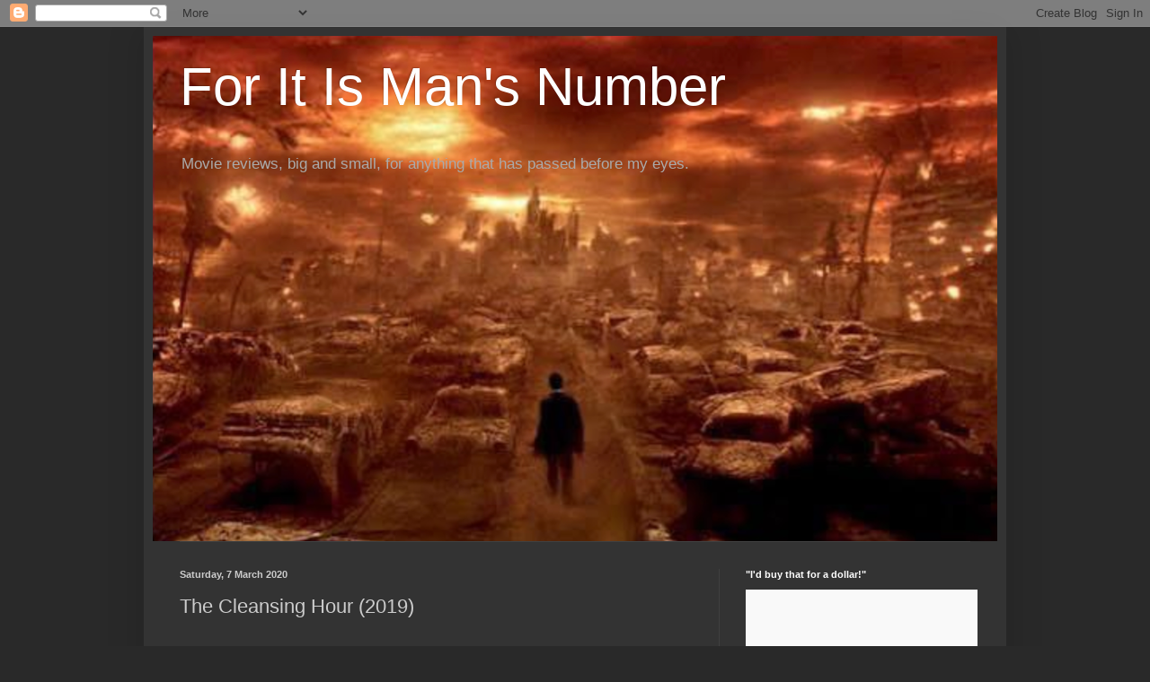

--- FILE ---
content_type: text/html; charset=UTF-8
request_url: https://foritismansnumber.blogspot.com/2020/03/the-cleansing-hour-2019.html
body_size: 21659
content:
<!DOCTYPE html>
<html class='v2' dir='ltr' lang='en-GB'>
<head>
<link href='https://www.blogger.com/static/v1/widgets/335934321-css_bundle_v2.css' rel='stylesheet' type='text/css'/>
<meta content='width=1100' name='viewport'/>
<meta content='text/html; charset=UTF-8' http-equiv='Content-Type'/>
<meta content='blogger' name='generator'/>
<link href='https://foritismansnumber.blogspot.com/favicon.ico' rel='icon' type='image/x-icon'/>
<link href='http://foritismansnumber.blogspot.com/2020/03/the-cleansing-hour-2019.html' rel='canonical'/>
<link rel="alternate" type="application/atom+xml" title="For It Is Man&#39;s Number - Atom" href="https://foritismansnumber.blogspot.com/feeds/posts/default" />
<link rel="alternate" type="application/rss+xml" title="For It Is Man&#39;s Number - RSS" href="https://foritismansnumber.blogspot.com/feeds/posts/default?alt=rss" />
<link rel="service.post" type="application/atom+xml" title="For It Is Man&#39;s Number - Atom" href="https://www.blogger.com/feeds/2045215426198457884/posts/default" />

<link rel="alternate" type="application/atom+xml" title="For It Is Man&#39;s Number - Atom" href="https://foritismansnumber.blogspot.com/feeds/8648511880442151362/comments/default" />
<!--Can't find substitution for tag [blog.ieCssRetrofitLinks]-->
<link href='https://blogger.googleusercontent.com/img/b/R29vZ2xl/AVvXsEjBm1ADp5jUXYFNVpyxbQqT6tgs1Q4a_FoGVn6P1b1Mg7Gs_1-qtGWMF-Q92zfbQLqvOmp6V28QTAmlAb7Ro7IS7tAIiVITmlgmsQiPqn0p3OEI2IMLlT122bht53M3rhSaWR0de9O3d70-/s400/CleansingHour.jpg' rel='image_src'/>
<meta content='http://foritismansnumber.blogspot.com/2020/03/the-cleansing-hour-2019.html' property='og:url'/>
<meta content='The Cleansing Hour (2019)' property='og:title'/>
<meta content='Movies young and old, from fright flicks to cracking comedies, from the latest blockbusters to the rarest cult treats.' property='og:description'/>
<meta content='https://blogger.googleusercontent.com/img/b/R29vZ2xl/AVvXsEjBm1ADp5jUXYFNVpyxbQqT6tgs1Q4a_FoGVn6P1b1Mg7Gs_1-qtGWMF-Q92zfbQLqvOmp6V28QTAmlAb7Ro7IS7tAIiVITmlgmsQiPqn0p3OEI2IMLlT122bht53M3rhSaWR0de9O3d70-/w1200-h630-p-k-no-nu/CleansingHour.jpg' property='og:image'/>
<title>For It Is Man's Number: The Cleansing Hour (2019)</title>
<style id='page-skin-1' type='text/css'><!--
/*
-----------------------------------------------
Blogger Template Style
Name:     Simple
Designer: Blogger
URL:      www.blogger.com
----------------------------------------------- */
/* Content
----------------------------------------------- */
body {
font: normal normal 12px Arial, Tahoma, Helvetica, FreeSans, sans-serif;
color: #cccccc;
background: #292929 none repeat scroll top left;
padding: 0 40px 40px 40px;
}
html body .region-inner {
min-width: 0;
max-width: 100%;
width: auto;
}
h2 {
font-size: 22px;
}
a:link {
text-decoration:none;
color: #dd7700;
}
a:visited {
text-decoration:none;
color: #cc6600;
}
a:hover {
text-decoration:underline;
color: #cc6600;
}
.body-fauxcolumn-outer .fauxcolumn-inner {
background: transparent none repeat scroll top left;
_background-image: none;
}
.body-fauxcolumn-outer .cap-top {
position: absolute;
z-index: 1;
height: 400px;
width: 100%;
}
.body-fauxcolumn-outer .cap-top .cap-left {
width: 100%;
background: transparent none repeat-x scroll top left;
_background-image: none;
}
.content-outer {
-moz-box-shadow: 0 0 40px rgba(0, 0, 0, .15);
-webkit-box-shadow: 0 0 5px rgba(0, 0, 0, .15);
-goog-ms-box-shadow: 0 0 10px #333333;
box-shadow: 0 0 40px rgba(0, 0, 0, .15);
margin-bottom: 1px;
}
.content-inner {
padding: 10px 10px;
}
.content-inner {
background-color: #333333;
}
/* Header
----------------------------------------------- */
.header-outer {
background: transparent none repeat-x scroll 0 -400px;
_background-image: none;
}
.Header h1 {
font: normal normal 60px Arial, Tahoma, Helvetica, FreeSans, sans-serif;
color: #ffffff;
text-shadow: -1px -1px 1px rgba(0, 0, 0, .2);
}
.Header h1 a {
color: #ffffff;
}
.Header .description {
font-size: 140%;
color: #aaaaaa;
}
.header-inner .Header .titlewrapper {
padding: 22px 30px;
}
.header-inner .Header .descriptionwrapper {
padding: 0 30px;
}
/* Tabs
----------------------------------------------- */
.tabs-inner .section:first-child {
border-top: 1px solid #404040;
}
.tabs-inner .section:first-child ul {
margin-top: -1px;
border-top: 1px solid #404040;
border-left: 0 solid #404040;
border-right: 0 solid #404040;
}
.tabs-inner .widget ul {
background: #222222 none repeat-x scroll 0 -800px;
_background-image: none;
border-bottom: 1px solid #404040;
margin-top: 0;
margin-left: -30px;
margin-right: -30px;
}
.tabs-inner .widget li a {
display: inline-block;
padding: .6em 1em;
font: normal normal 14px Arial, Tahoma, Helvetica, FreeSans, sans-serif;
color: #999999;
border-left: 1px solid #333333;
border-right: 0 solid #404040;
}
.tabs-inner .widget li:first-child a {
border-left: none;
}
.tabs-inner .widget li.selected a, .tabs-inner .widget li a:hover {
color: #ffffff;
background-color: #000000;
text-decoration: none;
}
/* Columns
----------------------------------------------- */
.main-outer {
border-top: 0 solid #404040;
}
.fauxcolumn-left-outer .fauxcolumn-inner {
border-right: 1px solid #404040;
}
.fauxcolumn-right-outer .fauxcolumn-inner {
border-left: 1px solid #404040;
}
/* Headings
----------------------------------------------- */
div.widget > h2,
div.widget h2.title {
margin: 0 0 1em 0;
font: normal bold 11px Arial, Tahoma, Helvetica, FreeSans, sans-serif;
color: #ffffff;
}
/* Widgets
----------------------------------------------- */
.widget .zippy {
color: #999999;
text-shadow: 2px 2px 1px rgba(0, 0, 0, .1);
}
.widget .popular-posts ul {
list-style: none;
}
/* Posts
----------------------------------------------- */
h2.date-header {
font: normal bold 11px Arial, Tahoma, Helvetica, FreeSans, sans-serif;
}
.date-header span {
background-color: transparent;
color: #cccccc;
padding: inherit;
letter-spacing: inherit;
margin: inherit;
}
.main-inner {
padding-top: 30px;
padding-bottom: 30px;
}
.main-inner .column-center-inner {
padding: 0 15px;
}
.main-inner .column-center-inner .section {
margin: 0 15px;
}
.post {
margin: 0 0 25px 0;
}
h3.post-title, .comments h4 {
font: normal normal 22px Arial, Tahoma, Helvetica, FreeSans, sans-serif;
margin: .75em 0 0;
}
.post-body {
font-size: 110%;
line-height: 1.4;
position: relative;
}
.post-body img, .post-body .tr-caption-container, .Profile img, .Image img,
.BlogList .item-thumbnail img {
padding: 0;
background: #111111;
border: 1px solid #111111;
-moz-box-shadow: 1px 1px 5px rgba(0, 0, 0, .1);
-webkit-box-shadow: 1px 1px 5px rgba(0, 0, 0, .1);
box-shadow: 1px 1px 5px rgba(0, 0, 0, .1);
}
.post-body img, .post-body .tr-caption-container {
padding: 1px;
}
.post-body .tr-caption-container {
color: #cccccc;
}
.post-body .tr-caption-container img {
padding: 0;
background: transparent;
border: none;
-moz-box-shadow: 0 0 0 rgba(0, 0, 0, .1);
-webkit-box-shadow: 0 0 0 rgba(0, 0, 0, .1);
box-shadow: 0 0 0 rgba(0, 0, 0, .1);
}
.post-header {
margin: 0 0 1.5em;
line-height: 1.6;
font-size: 90%;
}
.post-footer {
margin: 20px -2px 0;
padding: 5px 10px;
color: #888888;
background-color: #303030;
border-bottom: 1px solid #444444;
line-height: 1.6;
font-size: 90%;
}
#comments .comment-author {
padding-top: 1.5em;
border-top: 1px solid #404040;
background-position: 0 1.5em;
}
#comments .comment-author:first-child {
padding-top: 0;
border-top: none;
}
.avatar-image-container {
margin: .2em 0 0;
}
#comments .avatar-image-container img {
border: 1px solid #111111;
}
/* Comments
----------------------------------------------- */
.comments .comments-content .icon.blog-author {
background-repeat: no-repeat;
background-image: url([data-uri]);
}
.comments .comments-content .loadmore a {
border-top: 1px solid #999999;
border-bottom: 1px solid #999999;
}
.comments .comment-thread.inline-thread {
background-color: #303030;
}
.comments .continue {
border-top: 2px solid #999999;
}
/* Accents
---------------------------------------------- */
.section-columns td.columns-cell {
border-left: 1px solid #404040;
}
.blog-pager {
background: transparent none no-repeat scroll top center;
}
.blog-pager-older-link, .home-link,
.blog-pager-newer-link {
background-color: #333333;
padding: 5px;
}
.footer-outer {
border-top: 0 dashed #bbbbbb;
}
/* Mobile
----------------------------------------------- */
body.mobile  {
background-size: auto;
}
.mobile .body-fauxcolumn-outer {
background: transparent none repeat scroll top left;
}
.mobile .body-fauxcolumn-outer .cap-top {
background-size: 100% auto;
}
.mobile .content-outer {
-webkit-box-shadow: 0 0 3px rgba(0, 0, 0, .15);
box-shadow: 0 0 3px rgba(0, 0, 0, .15);
}
.mobile .tabs-inner .widget ul {
margin-left: 0;
margin-right: 0;
}
.mobile .post {
margin: 0;
}
.mobile .main-inner .column-center-inner .section {
margin: 0;
}
.mobile .date-header span {
padding: 0.1em 10px;
margin: 0 -10px;
}
.mobile h3.post-title {
margin: 0;
}
.mobile .blog-pager {
background: transparent none no-repeat scroll top center;
}
.mobile .footer-outer {
border-top: none;
}
.mobile .main-inner, .mobile .footer-inner {
background-color: #333333;
}
.mobile-index-contents {
color: #cccccc;
}
.mobile-link-button {
background-color: #dd7700;
}
.mobile-link-button a:link, .mobile-link-button a:visited {
color: #ffffff;
}
.mobile .tabs-inner .section:first-child {
border-top: none;
}
.mobile .tabs-inner .PageList .widget-content {
background-color: #000000;
color: #ffffff;
border-top: 1px solid #404040;
border-bottom: 1px solid #404040;
}
.mobile .tabs-inner .PageList .widget-content .pagelist-arrow {
border-left: 1px solid #404040;
}

--></style>
<style id='template-skin-1' type='text/css'><!--
body {
min-width: 960px;
}
.content-outer, .content-fauxcolumn-outer, .region-inner {
min-width: 960px;
max-width: 960px;
_width: 960px;
}
.main-inner .columns {
padding-left: 0;
padding-right: 310px;
}
.main-inner .fauxcolumn-center-outer {
left: 0;
right: 310px;
/* IE6 does not respect left and right together */
_width: expression(this.parentNode.offsetWidth -
parseInt("0") -
parseInt("310px") + 'px');
}
.main-inner .fauxcolumn-left-outer {
width: 0;
}
.main-inner .fauxcolumn-right-outer {
width: 310px;
}
.main-inner .column-left-outer {
width: 0;
right: 100%;
margin-left: -0;
}
.main-inner .column-right-outer {
width: 310px;
margin-right: -310px;
}
#layout {
min-width: 0;
}
#layout .content-outer {
min-width: 0;
width: 800px;
}
#layout .region-inner {
min-width: 0;
width: auto;
}
body#layout div.add_widget {
padding: 8px;
}
body#layout div.add_widget a {
margin-left: 32px;
}
--></style>
<link href='https://www.blogger.com/dyn-css/authorization.css?targetBlogID=2045215426198457884&amp;zx=c0c90905-ea7c-4c51-96da-1bdad89bb33e' media='none' onload='if(media!=&#39;all&#39;)media=&#39;all&#39;' rel='stylesheet'/><noscript><link href='https://www.blogger.com/dyn-css/authorization.css?targetBlogID=2045215426198457884&amp;zx=c0c90905-ea7c-4c51-96da-1bdad89bb33e' rel='stylesheet'/></noscript>
<meta name='google-adsense-platform-account' content='ca-host-pub-1556223355139109'/>
<meta name='google-adsense-platform-domain' content='blogspot.com'/>

<script async src="https://pagead2.googlesyndication.com/pagead/js/adsbygoogle.js?client=ca-pub-0435886137164203&host=ca-host-pub-1556223355139109" crossorigin="anonymous"></script>

<!-- data-ad-client=ca-pub-0435886137164203 -->

</head>
<body class='loading variant-dark'>
<div class='navbar section' id='navbar' name='Navbar'><div class='widget Navbar' data-version='1' id='Navbar1'><script type="text/javascript">
    function setAttributeOnload(object, attribute, val) {
      if(window.addEventListener) {
        window.addEventListener('load',
          function(){ object[attribute] = val; }, false);
      } else {
        window.attachEvent('onload', function(){ object[attribute] = val; });
      }
    }
  </script>
<div id="navbar-iframe-container"></div>
<script type="text/javascript" src="https://apis.google.com/js/platform.js"></script>
<script type="text/javascript">
      gapi.load("gapi.iframes:gapi.iframes.style.bubble", function() {
        if (gapi.iframes && gapi.iframes.getContext) {
          gapi.iframes.getContext().openChild({
              url: 'https://www.blogger.com/navbar/2045215426198457884?po\x3d8648511880442151362\x26origin\x3dhttps://foritismansnumber.blogspot.com',
              where: document.getElementById("navbar-iframe-container"),
              id: "navbar-iframe"
          });
        }
      });
    </script><script type="text/javascript">
(function() {
var script = document.createElement('script');
script.type = 'text/javascript';
script.src = '//pagead2.googlesyndication.com/pagead/js/google_top_exp.js';
var head = document.getElementsByTagName('head')[0];
if (head) {
head.appendChild(script);
}})();
</script>
</div></div>
<div class='body-fauxcolumns'>
<div class='fauxcolumn-outer body-fauxcolumn-outer'>
<div class='cap-top'>
<div class='cap-left'></div>
<div class='cap-right'></div>
</div>
<div class='fauxborder-left'>
<div class='fauxborder-right'></div>
<div class='fauxcolumn-inner'>
</div>
</div>
<div class='cap-bottom'>
<div class='cap-left'></div>
<div class='cap-right'></div>
</div>
</div>
</div>
<div class='content'>
<div class='content-fauxcolumns'>
<div class='fauxcolumn-outer content-fauxcolumn-outer'>
<div class='cap-top'>
<div class='cap-left'></div>
<div class='cap-right'></div>
</div>
<div class='fauxborder-left'>
<div class='fauxborder-right'></div>
<div class='fauxcolumn-inner'>
</div>
</div>
<div class='cap-bottom'>
<div class='cap-left'></div>
<div class='cap-right'></div>
</div>
</div>
</div>
<div class='content-outer'>
<div class='content-cap-top cap-top'>
<div class='cap-left'></div>
<div class='cap-right'></div>
</div>
<div class='fauxborder-left content-fauxborder-left'>
<div class='fauxborder-right content-fauxborder-right'></div>
<div class='content-inner'>
<header>
<div class='header-outer'>
<div class='header-cap-top cap-top'>
<div class='cap-left'></div>
<div class='cap-right'></div>
</div>
<div class='fauxborder-left header-fauxborder-left'>
<div class='fauxborder-right header-fauxborder-right'></div>
<div class='region-inner header-inner'>
<div class='header section' id='header' name='Header'><div class='widget Header' data-version='1' id='Header1'>
<div id='header-inner' style='background-image: url("https://blogger.googleusercontent.com/img/a/AVvXsEg608YWqnwbD-oxBrpmZWuzzRLbieXKeXnUyrYXlniOCwObR26kCJRJylgrshAwquxF0wHsuDgJYoXR4ENDjAT0yyyiAMmiE0lDhksK7Dt2DS7kSyNiRTByBaS12UTCfDETNqqHJA8MDimtDiiejeHigW_faySl12QL760uAgX44LGzNbjHtFxty1U-y6JF=s940"); background-position: left; min-height: 563px; _height: 563px; background-repeat: no-repeat; '>
<div class='titlewrapper' style='background: transparent'>
<h1 class='title' style='background: transparent; border-width: 0px'>
<a href='https://foritismansnumber.blogspot.com/'>
For It Is Man's Number
</a>
</h1>
</div>
<div class='descriptionwrapper'>
<p class='description'><span>Movie reviews, big and small, for anything that has passed before my eyes. </span></p>
</div>
</div>
</div></div>
</div>
</div>
<div class='header-cap-bottom cap-bottom'>
<div class='cap-left'></div>
<div class='cap-right'></div>
</div>
</div>
</header>
<div class='tabs-outer'>
<div class='tabs-cap-top cap-top'>
<div class='cap-left'></div>
<div class='cap-right'></div>
</div>
<div class='fauxborder-left tabs-fauxborder-left'>
<div class='fauxborder-right tabs-fauxborder-right'></div>
<div class='region-inner tabs-inner'>
<div class='tabs section' id='crosscol' name='Cross-column'><div class='widget HTML' data-version='1' id='HTML1'>
<div class='widget-content'>
<script src="//ajax.googleapis.com/ajax/libs/jquery/1.9.0/jquery.min.js"></script>

<script type="text/javascript">
$(document).ready(function() { 
	
	$("span.spoiler").hide();
	
	 $('<a class="reveal">View Spoiler &raquo;</a> ').insertBefore('.spoiler');

	$("a.reveal").click(function(){
		$(this).parents("p").children("span.spoiler").fadeIn(100);
		$(this).parents("p").children("a.reveal").fadeOut(100);
	});

}); 
</script>
</div>
<div class='clear'></div>
</div></div>
<div class='tabs no-items section' id='crosscol-overflow' name='Cross-Column 2'></div>
</div>
</div>
<div class='tabs-cap-bottom cap-bottom'>
<div class='cap-left'></div>
<div class='cap-right'></div>
</div>
</div>
<div class='main-outer'>
<div class='main-cap-top cap-top'>
<div class='cap-left'></div>
<div class='cap-right'></div>
</div>
<div class='fauxborder-left main-fauxborder-left'>
<div class='fauxborder-right main-fauxborder-right'></div>
<div class='region-inner main-inner'>
<div class='columns fauxcolumns'>
<div class='fauxcolumn-outer fauxcolumn-center-outer'>
<div class='cap-top'>
<div class='cap-left'></div>
<div class='cap-right'></div>
</div>
<div class='fauxborder-left'>
<div class='fauxborder-right'></div>
<div class='fauxcolumn-inner'>
</div>
</div>
<div class='cap-bottom'>
<div class='cap-left'></div>
<div class='cap-right'></div>
</div>
</div>
<div class='fauxcolumn-outer fauxcolumn-left-outer'>
<div class='cap-top'>
<div class='cap-left'></div>
<div class='cap-right'></div>
</div>
<div class='fauxborder-left'>
<div class='fauxborder-right'></div>
<div class='fauxcolumn-inner'>
</div>
</div>
<div class='cap-bottom'>
<div class='cap-left'></div>
<div class='cap-right'></div>
</div>
</div>
<div class='fauxcolumn-outer fauxcolumn-right-outer'>
<div class='cap-top'>
<div class='cap-left'></div>
<div class='cap-right'></div>
</div>
<div class='fauxborder-left'>
<div class='fauxborder-right'></div>
<div class='fauxcolumn-inner'>
</div>
</div>
<div class='cap-bottom'>
<div class='cap-left'></div>
<div class='cap-right'></div>
</div>
</div>
<!-- corrects IE6 width calculation -->
<div class='columns-inner'>
<div class='column-center-outer'>
<div class='column-center-inner'>
<div class='main section' id='main' name='Main'><div class='widget Blog' data-version='1' id='Blog1'>
<div class='blog-posts hfeed'>

          <div class="date-outer">
        
<h2 class='date-header'><span>Saturday, 7 March 2020</span></h2>

          <div class="date-posts">
        
<div class='post-outer'>
<div class='post hentry uncustomized-post-template' itemprop='blogPost' itemscope='itemscope' itemtype='http://schema.org/BlogPosting'>
<meta content='https://blogger.googleusercontent.com/img/b/R29vZ2xl/AVvXsEjBm1ADp5jUXYFNVpyxbQqT6tgs1Q4a_FoGVn6P1b1Mg7Gs_1-qtGWMF-Q92zfbQLqvOmp6V28QTAmlAb7Ro7IS7tAIiVITmlgmsQiPqn0p3OEI2IMLlT122bht53M3rhSaWR0de9O3d70-/s400/CleansingHour.jpg' itemprop='image_url'/>
<meta content='2045215426198457884' itemprop='blogId'/>
<meta content='8648511880442151362' itemprop='postId'/>
<a name='8648511880442151362'></a>
<h3 class='post-title entry-title' itemprop='name'>
The Cleansing Hour (2019)
</h3>
<div class='post-header'>
<div class='post-header-line-1'></div>
</div>
<div class='post-body entry-content' id='post-body-8648511880442151362' itemprop='description articleBody'>
Expanding upon a short film from a few years ago, with different cast members taking on the main roles, <b>The Cleansing Hour</b>&nbsp;is a pleasing mix of good comedy and good horror in a fun central premise that feels very much like something we would have enjoyed in the mid to late 1980s (that was my feeling anyway).<br />
<br />
Ryan Guzman is Father Max, the host of a popular web series that sees him vanquishing various demons in spectacular exorcism displays. Boosted by his main friend, and tech guy, Drew (Kyle Gallner), Max continues to try and increase his audience. His biggest chance to do that comes about when their latest guest doesn't show up, leaving a space that is filled by Drew's girlfriend, Lane (Alix Angelis). Lane ends up being possessed for real, quickly taking Max well out of his depth, and forcing him to admit how much of his work isn't actually real.<br />
<br />
Directed by Damien LeVeck, who also co-wrote the screenplay with Aaron Horwitz, <b>The Cleansing Hour</b>&nbsp;is full of energy and, yes, spirit throughout, setting everything up in the opening act with quick and easy moments of characterisation and a number of obvious, but no less enjoyable, gags. It's always fun to watch someone engaging in fakery be forced into doing something for real, and that goes double for someone as vain and self-denying as the character of Max.<br />
<br />
The special effects throughout are generally very well done, especially considering the fact that this is a film that seems to look great throughout (some lovely cinematography from Jean-Philippe Bernier) without having a huge budget to ensure everything is perfect. Demonic make-up is fantastic, as are some CGI creations, including a final reveal that few will enjoy as much as I did, but I loved it and that is what counts.<br />
<br />
Guzman is very good in his role, all ripped handsomeness and smouldering looks to the camera before he starts being unsettled and manipulated by a surprisingly real demon. Gallner is equally good, starting off seeming like a strong supporting character before soon becoming one of the leads. And the same can be said for Angelis, who ends up overshadowing all with an absolutely brilliant performance making use of all of the standard possessed victim tropes. There are also decent performances from Emma Holzer, Chris Lew Kum Hoi, Daniel Hoffmann-Gill, and Joanna David, among others, although the focus of the film usually remains focused on Max, Drew, and the possessed Lane.<br />
<br />
Although never quite as funny or scary as it could be, <b>The Cleansing Hour</b>&nbsp;is a horror comedy that generally achieves what it sets out to do. You will be entertained from start to finish. There's the main battle against a powerful demon, a number of set-pieces involving the death of those just to the side of the main characters, and some amusing cutaways to various viewers watching around the world (leading to a great payoff at the very end of the film). I'm going to default my opinion down ever so slightly to compensate for that added festival factor, but this is still highly recommended to genre fans who like some fun in their demonic fundamentals.<br />
<br />
7/10<br />
<br />
<div class="separator" style="clear: both; text-align: center;">
<a href="https://blogger.googleusercontent.com/img/b/R29vZ2xl/AVvXsEjBm1ADp5jUXYFNVpyxbQqT6tgs1Q4a_FoGVn6P1b1Mg7Gs_1-qtGWMF-Q92zfbQLqvOmp6V28QTAmlAb7Ro7IS7tAIiVITmlgmsQiPqn0p3OEI2IMLlT122bht53M3rhSaWR0de9O3d70-/s1600/CleansingHour.jpg" imageanchor="1" style="margin-left: 1em; margin-right: 1em;"><img border="0" data-original-height="520" data-original-width="517" height="400" src="https://blogger.googleusercontent.com/img/b/R29vZ2xl/AVvXsEjBm1ADp5jUXYFNVpyxbQqT6tgs1Q4a_FoGVn6P1b1Mg7Gs_1-qtGWMF-Q92zfbQLqvOmp6V28QTAmlAb7Ro7IS7tAIiVITmlgmsQiPqn0p3OEI2IMLlT122bht53M3rhSaWR0de9O3d70-/s400/CleansingHour.jpg" width="397" /></a></div>
<br />
<br />
<div style='clear: both;'></div>
</div>
<div class='post-footer'>
<div class='post-footer-line post-footer-line-1'>
<span class='post-author vcard'>
Posted by
<span class='fn' itemprop='author' itemscope='itemscope' itemtype='http://schema.org/Person'>
<span itemprop='name'>Anonymous</span>
</span>
</span>
<span class='post-timestamp'>
at
<meta content='http://foritismansnumber.blogspot.com/2020/03/the-cleansing-hour-2019.html' itemprop='url'/>
<a class='timestamp-link' href='https://foritismansnumber.blogspot.com/2020/03/the-cleansing-hour-2019.html' rel='bookmark' title='permanent link'><abbr class='published' itemprop='datePublished' title='2020-03-07T10:00:00Z'>10:00</abbr></a>
</span>
<span class='post-comment-link'>
</span>
<span class='post-icons'>
<span class='item-control blog-admin pid-277567757'>
<a href='https://www.blogger.com/post-edit.g?blogID=2045215426198457884&postID=8648511880442151362&from=pencil' title='Edit Post'>
<img alt='' class='icon-action' height='18' src='https://resources.blogblog.com/img/icon18_edit_allbkg.gif' width='18'/>
</a>
</span>
</span>
<div class='post-share-buttons goog-inline-block'>
<a class='goog-inline-block share-button sb-email' href='https://www.blogger.com/share-post.g?blogID=2045215426198457884&postID=8648511880442151362&target=email' target='_blank' title='Email This'><span class='share-button-link-text'>Email This</span></a><a class='goog-inline-block share-button sb-blog' href='https://www.blogger.com/share-post.g?blogID=2045215426198457884&postID=8648511880442151362&target=blog' onclick='window.open(this.href, "_blank", "height=270,width=475"); return false;' target='_blank' title='BlogThis!'><span class='share-button-link-text'>BlogThis!</span></a><a class='goog-inline-block share-button sb-twitter' href='https://www.blogger.com/share-post.g?blogID=2045215426198457884&postID=8648511880442151362&target=twitter' target='_blank' title='Share to X'><span class='share-button-link-text'>Share to X</span></a><a class='goog-inline-block share-button sb-facebook' href='https://www.blogger.com/share-post.g?blogID=2045215426198457884&postID=8648511880442151362&target=facebook' onclick='window.open(this.href, "_blank", "height=430,width=640"); return false;' target='_blank' title='Share to Facebook'><span class='share-button-link-text'>Share to Facebook</span></a><a class='goog-inline-block share-button sb-pinterest' href='https://www.blogger.com/share-post.g?blogID=2045215426198457884&postID=8648511880442151362&target=pinterest' target='_blank' title='Share to Pinterest'><span class='share-button-link-text'>Share to Pinterest</span></a>
</div>
</div>
<div class='post-footer-line post-footer-line-2'>
<span class='post-labels'>
Labels:
<a href='https://foritismansnumber.blogspot.com/search/label/aaron%20horwitzm' rel='tag'>aaron horwitzm</a>,
<a href='https://foritismansnumber.blogspot.com/search/label/alix%20angelis' rel='tag'>alix angelis</a>,
<a href='https://foritismansnumber.blogspot.com/search/label/chris%20lew%20kum%20hoi' rel='tag'>chris lew kum hoi</a>,
<a href='https://foritismansnumber.blogspot.com/search/label/comedy' rel='tag'>comedy</a>,
<a href='https://foritismansnumber.blogspot.com/search/label/damien%20leveck' rel='tag'>damien leveck</a>,
<a href='https://foritismansnumber.blogspot.com/search/label/daniel%20hoffmann-gill' rel='tag'>daniel hoffmann-gill</a>,
<a href='https://foritismansnumber.blogspot.com/search/label/emma%20holzer' rel='tag'>emma holzer</a>,
<a href='https://foritismansnumber.blogspot.com/search/label/horror' rel='tag'>horror</a>,
<a href='https://foritismansnumber.blogspot.com/search/label/joanna%20david' rel='tag'>joanna david</a>,
<a href='https://foritismansnumber.blogspot.com/search/label/kyle%20gallner' rel='tag'>kyle gallner</a>,
<a href='https://foritismansnumber.blogspot.com/search/label/ryan%20guzman' rel='tag'>ryan guzman</a>,
<a href='https://foritismansnumber.blogspot.com/search/label/the%20cleansing%20hour' rel='tag'>the cleansing hour</a>
</span>
</div>
<div class='post-footer-line post-footer-line-3'>
<span class='post-location'>
</span>
</div>
</div>
</div>
<div class='comments' id='comments'>
<a name='comments'></a>
<h4>No comments:</h4>
<div id='Blog1_comments-block-wrapper'>
<dl class='avatar-comment-indent' id='comments-block'>
</dl>
</div>
<p class='comment-footer'>
<div class='comment-form'>
<a name='comment-form'></a>
<h4 id='comment-post-message'>Post a Comment</h4>
<p>
</p>
<a href='https://www.blogger.com/comment/frame/2045215426198457884?po=8648511880442151362&hl=en-GB&saa=85391&origin=https://foritismansnumber.blogspot.com' id='comment-editor-src'></a>
<iframe allowtransparency='true' class='blogger-iframe-colorize blogger-comment-from-post' frameborder='0' height='410px' id='comment-editor' name='comment-editor' src='' width='100%'></iframe>
<script src='https://www.blogger.com/static/v1/jsbin/2830521187-comment_from_post_iframe.js' type='text/javascript'></script>
<script type='text/javascript'>
      BLOG_CMT_createIframe('https://www.blogger.com/rpc_relay.html');
    </script>
</div>
</p>
</div>
</div>

        </div></div>
      
</div>
<div class='blog-pager' id='blog-pager'>
<span id='blog-pager-newer-link'>
<a class='blog-pager-newer-link' href='https://foritismansnumber.blogspot.com/2020/03/in-quarry-2019.html' id='Blog1_blog-pager-newer-link' title='Newer Post'>Newer Post</a>
</span>
<span id='blog-pager-older-link'>
<a class='blog-pager-older-link' href='https://foritismansnumber.blogspot.com/2020/03/shudder-saturday-paint-it-black-2016.html' id='Blog1_blog-pager-older-link' title='Older Post'>Older Post</a>
</span>
<a class='home-link' href='https://foritismansnumber.blogspot.com/'>Home</a>
</div>
<div class='clear'></div>
<div class='post-feeds'>
<div class='feed-links'>
Subscribe to:
<a class='feed-link' href='https://foritismansnumber.blogspot.com/feeds/8648511880442151362/comments/default' target='_blank' type='application/atom+xml'>Post Comments (Atom)</a>
</div>
</div>
</div></div>
</div>
</div>
<div class='column-left-outer'>
<div class='column-left-inner'>
<aside>
</aside>
</div>
</div>
<div class='column-right-outer'>
<div class='column-right-inner'>
<aside>
<div class='sidebar section' id='sidebar-right-1'><div class='widget HTML' data-version='1' id='HTML2'>
<h2 class='title'>"I'd buy that for a dollar!"</h2>
<div class='widget-content'>
<iframe id='kofiframe' src='https://ko-fi.com/kevinmatthews/?hidefeed=true&widget=true&embed=true&preview=true' style='border:none;width:100%;padding:4px;background:#f9f9f9;' height='712' title='kevinmatthews'></iframe>
</div>
<div class='clear'></div>
</div><div class='widget HTML' data-version='1' id='HTML3'>
<h2 class='title'><a rel="me" href="https://zirk.us/@SaltiredPopcorn">Mastodon</a></h2>
<div class='widget-content'>
</div>
<div class='clear'></div>
</div><div class='widget LinkList' data-version='1' id='LinkList2'>
<h2>The Links Effect</h2>
<div class='widget-content'>
<ul>
<li><a href='http://www.amazon.com/Horror-101-A-List-Monster-Movies/dp/1887664793/ref=sr_1_1?ie=UTF8&qid=1357781759&sr=8-1&keywords=horror+101'>Horror 101 at Amazon.com (with a bit by me in it).</a></li>
<li><a href='http://www.amazon.co.uk/Hidden-Horror-Celebration-Underrated-Overlooked/dp/0991127900/ref=sr_1_1?s=books&ie=UTF8&qid=1389729146&sr=1-1&keywords=hidden+horror'>Hidden Horror (another book with a bit by me in it)</a></li>
<li><a href='https://raidersofthepodcast.blogspot.co.uk/'>Yep, I also now do a podcast. I know, I know . . . </a></li>
<li><a href='https://letterboxd.com/kevin_matthews/list/my-movie-collection/by/name/'>My movie collection</a></li>
<li><a href='http://ggtmc.com/'>The ONLY podcast I listen to - GGTMC</a></li>
<li><a href='http://marriedwithclickers.libsyn.com/'>Well, okay, I also listen to Married With Clickers</a></li>
<li><a href='https://www.notabombpodcast.com/'>And . . . Not A Bomb Podcast</a></li>
<li><a href='https://www.youtube.com/channel/UCErkxBO0xds5qd_rhjFgDmA'>YouTube Channel</a></li>
<li><a href='https://www.facebook.com/kevin.matthews.509'>My face on Facebook</a></li>
<li><a href='https://linktr.ee/raidersofthepodcast'>Linktree</a></li>
</ul>
<div class='clear'></div>
</div>
</div><div class='widget Stats' data-version='1' id='Stats1'>
<h2>"But if I don't keep count, I don't know how many souls to pray for"</h2>
<div class='widget-content'>
<div id='Stats1_content' style='display: none;'>
<script src='https://www.gstatic.com/charts/loader.js' type='text/javascript'></script>
<span id='Stats1_sparklinespan' style='display:inline-block; width:75px; height:30px'></span>
<span class='counter-wrapper graph-counter-wrapper' id='Stats1_totalCount'>
</span>
<div class='clear'></div>
</div>
</div>
</div><div class='widget Followers' data-version='1' id='Followers1'>
<h2 class='title'>"You are all my children now"</h2>
<div class='widget-content'>
<div id='Followers1-wrapper'>
<div style='margin-right:2px;'>
<div><script type="text/javascript" src="https://apis.google.com/js/platform.js"></script>
<div id="followers-iframe-container"></div>
<script type="text/javascript">
    window.followersIframe = null;
    function followersIframeOpen(url) {
      gapi.load("gapi.iframes", function() {
        if (gapi.iframes && gapi.iframes.getContext) {
          window.followersIframe = gapi.iframes.getContext().openChild({
            url: url,
            where: document.getElementById("followers-iframe-container"),
            messageHandlersFilter: gapi.iframes.CROSS_ORIGIN_IFRAMES_FILTER,
            messageHandlers: {
              '_ready': function(obj) {
                window.followersIframe.getIframeEl().height = obj.height;
              },
              'reset': function() {
                window.followersIframe.close();
                followersIframeOpen("https://www.blogger.com/followers/frame/2045215426198457884?colors\x3dCgt0cmFuc3BhcmVudBILdHJhbnNwYXJlbnQaByNjY2NjY2MiByNkZDc3MDAqByMzMzMzMzMyByNmZmZmZmY6ByNjY2NjY2NCByNkZDc3MDBKByM5OTk5OTlSByNkZDc3MDBaC3RyYW5zcGFyZW50\x26pageSize\x3d21\x26hl\x3den-GB\x26origin\x3dhttps://foritismansnumber.blogspot.com");
              },
              'open': function(url) {
                window.followersIframe.close();
                followersIframeOpen(url);
              }
            }
          });
        }
      });
    }
    followersIframeOpen("https://www.blogger.com/followers/frame/2045215426198457884?colors\x3dCgt0cmFuc3BhcmVudBILdHJhbnNwYXJlbnQaByNjY2NjY2MiByNkZDc3MDAqByMzMzMzMzMyByNmZmZmZmY6ByNjY2NjY2NCByNkZDc3MDBKByM5OTk5OTlSByNkZDc3MDBaC3RyYW5zcGFyZW50\x26pageSize\x3d21\x26hl\x3den-GB\x26origin\x3dhttps://foritismansnumber.blogspot.com");
  </script></div>
</div>
</div>
<div class='clear'></div>
</div>
</div><div class='widget Translate' data-version='1' id='Translate1'>
<h2 class='title'>"Klaatu barada nikto"</h2>
<div id='google_translate_element'></div>
<script>
    function googleTranslateElementInit() {
      new google.translate.TranslateElement({
        pageLanguage: 'en',
        autoDisplay: 'true',
        layout: google.translate.TranslateElement.InlineLayout.VERTICAL
      }, 'google_translate_element');
    }
  </script>
<script src='//translate.google.com/translate_a/element.js?cb=googleTranslateElementInit'></script>
<div class='clear'></div>
</div><div class='widget Profile' data-version='1' id='Profile1'>
<h2>"Who am I? You sure you want to know?"</h2>
<div class='widget-content'>
<a href='https://www.blogger.com/profile/06558971973499806365'><img alt='My photo' class='profile-img' height='80' src='//blogger.googleusercontent.com/img/b/R29vZ2xl/AVvXsEifKyNecTCBHLG9g5HlgIXa9oCqPdTLSypg5VS95qAH-f0-XVh7y7GMFWm8x4tw7RKujJL3F8s3Qozqf_hvG6oO6Iw2gTzcc0ANfXzNKPH9loV7lT8LVfMr0HzaG2QH7oVwbRD7gRywrQTQGEh38na2fFx87Z4bjVzJ4X4kmMPG5wY6gKo/s220/reanimator.jpg' width='80'/></a>
<dl class='profile-datablock'>
<dt class='profile-data'>
<a class='profile-name-link g-profile' href='https://www.blogger.com/profile/06558971973499806365' rel='author' style='background-image: url(//www.blogger.com/img/logo-16.png);'>
Tylerandjack
</a>
</dt>
<dd class='profile-textblock'>I've been through a lot in my years here, and not all of it was good. In fact, some of it was horrible. So I try to reflect some of that learning curve, and some of my many life experiences, in the movie reviews here on my blog. </dd>
</dl>
<a class='profile-link' href='https://www.blogger.com/profile/06558971973499806365' rel='author'>View my complete profile</a>
<div class='clear'></div>
</div>
</div><div class='widget BlogArchive' data-version='1' id='BlogArchive1'>
<h2>The Archives</h2>
<div class='widget-content'>
<div id='ArchiveList'>
<div id='BlogArchive1_ArchiveList'>
<ul class='hierarchy'>
<li class='archivedate collapsed'>
<a class='toggle' href='javascript:void(0)'>
<span class='zippy'>

        &#9658;&#160;
      
</span>
</a>
<a class='post-count-link' href='https://foritismansnumber.blogspot.com/2026/'>
2026
</a>
<span class='post-count' dir='ltr'>(30)</span>
<ul class='hierarchy'>
<li class='archivedate collapsed'>
<a class='toggle' href='javascript:void(0)'>
<span class='zippy'>

        &#9658;&#160;
      
</span>
</a>
<a class='post-count-link' href='https://foritismansnumber.blogspot.com/2026/01/'>
January
</a>
<span class='post-count' dir='ltr'>(30)</span>
</li>
</ul>
</li>
</ul>
<ul class='hierarchy'>
<li class='archivedate collapsed'>
<a class='toggle' href='javascript:void(0)'>
<span class='zippy'>

        &#9658;&#160;
      
</span>
</a>
<a class='post-count-link' href='https://foritismansnumber.blogspot.com/2025/'>
2025
</a>
<span class='post-count' dir='ltr'>(365)</span>
<ul class='hierarchy'>
<li class='archivedate collapsed'>
<a class='toggle' href='javascript:void(0)'>
<span class='zippy'>

        &#9658;&#160;
      
</span>
</a>
<a class='post-count-link' href='https://foritismansnumber.blogspot.com/2025/12/'>
December
</a>
<span class='post-count' dir='ltr'>(31)</span>
</li>
</ul>
<ul class='hierarchy'>
<li class='archivedate collapsed'>
<a class='toggle' href='javascript:void(0)'>
<span class='zippy'>

        &#9658;&#160;
      
</span>
</a>
<a class='post-count-link' href='https://foritismansnumber.blogspot.com/2025/11/'>
November
</a>
<span class='post-count' dir='ltr'>(30)</span>
</li>
</ul>
<ul class='hierarchy'>
<li class='archivedate collapsed'>
<a class='toggle' href='javascript:void(0)'>
<span class='zippy'>

        &#9658;&#160;
      
</span>
</a>
<a class='post-count-link' href='https://foritismansnumber.blogspot.com/2025/10/'>
October
</a>
<span class='post-count' dir='ltr'>(31)</span>
</li>
</ul>
<ul class='hierarchy'>
<li class='archivedate collapsed'>
<a class='toggle' href='javascript:void(0)'>
<span class='zippy'>

        &#9658;&#160;
      
</span>
</a>
<a class='post-count-link' href='https://foritismansnumber.blogspot.com/2025/09/'>
September
</a>
<span class='post-count' dir='ltr'>(30)</span>
</li>
</ul>
<ul class='hierarchy'>
<li class='archivedate collapsed'>
<a class='toggle' href='javascript:void(0)'>
<span class='zippy'>

        &#9658;&#160;
      
</span>
</a>
<a class='post-count-link' href='https://foritismansnumber.blogspot.com/2025/08/'>
August
</a>
<span class='post-count' dir='ltr'>(31)</span>
</li>
</ul>
<ul class='hierarchy'>
<li class='archivedate collapsed'>
<a class='toggle' href='javascript:void(0)'>
<span class='zippy'>

        &#9658;&#160;
      
</span>
</a>
<a class='post-count-link' href='https://foritismansnumber.blogspot.com/2025/07/'>
July
</a>
<span class='post-count' dir='ltr'>(31)</span>
</li>
</ul>
<ul class='hierarchy'>
<li class='archivedate collapsed'>
<a class='toggle' href='javascript:void(0)'>
<span class='zippy'>

        &#9658;&#160;
      
</span>
</a>
<a class='post-count-link' href='https://foritismansnumber.blogspot.com/2025/06/'>
June
</a>
<span class='post-count' dir='ltr'>(30)</span>
</li>
</ul>
<ul class='hierarchy'>
<li class='archivedate collapsed'>
<a class='toggle' href='javascript:void(0)'>
<span class='zippy'>

        &#9658;&#160;
      
</span>
</a>
<a class='post-count-link' href='https://foritismansnumber.blogspot.com/2025/05/'>
May
</a>
<span class='post-count' dir='ltr'>(31)</span>
</li>
</ul>
<ul class='hierarchy'>
<li class='archivedate collapsed'>
<a class='toggle' href='javascript:void(0)'>
<span class='zippy'>

        &#9658;&#160;
      
</span>
</a>
<a class='post-count-link' href='https://foritismansnumber.blogspot.com/2025/04/'>
April
</a>
<span class='post-count' dir='ltr'>(30)</span>
</li>
</ul>
<ul class='hierarchy'>
<li class='archivedate collapsed'>
<a class='toggle' href='javascript:void(0)'>
<span class='zippy'>

        &#9658;&#160;
      
</span>
</a>
<a class='post-count-link' href='https://foritismansnumber.blogspot.com/2025/03/'>
March
</a>
<span class='post-count' dir='ltr'>(31)</span>
</li>
</ul>
<ul class='hierarchy'>
<li class='archivedate collapsed'>
<a class='toggle' href='javascript:void(0)'>
<span class='zippy'>

        &#9658;&#160;
      
</span>
</a>
<a class='post-count-link' href='https://foritismansnumber.blogspot.com/2025/02/'>
February
</a>
<span class='post-count' dir='ltr'>(28)</span>
</li>
</ul>
<ul class='hierarchy'>
<li class='archivedate collapsed'>
<a class='toggle' href='javascript:void(0)'>
<span class='zippy'>

        &#9658;&#160;
      
</span>
</a>
<a class='post-count-link' href='https://foritismansnumber.blogspot.com/2025/01/'>
January
</a>
<span class='post-count' dir='ltr'>(31)</span>
</li>
</ul>
</li>
</ul>
<ul class='hierarchy'>
<li class='archivedate collapsed'>
<a class='toggle' href='javascript:void(0)'>
<span class='zippy'>

        &#9658;&#160;
      
</span>
</a>
<a class='post-count-link' href='https://foritismansnumber.blogspot.com/2024/'>
2024
</a>
<span class='post-count' dir='ltr'>(366)</span>
<ul class='hierarchy'>
<li class='archivedate collapsed'>
<a class='toggle' href='javascript:void(0)'>
<span class='zippy'>

        &#9658;&#160;
      
</span>
</a>
<a class='post-count-link' href='https://foritismansnumber.blogspot.com/2024/12/'>
December
</a>
<span class='post-count' dir='ltr'>(31)</span>
</li>
</ul>
<ul class='hierarchy'>
<li class='archivedate collapsed'>
<a class='toggle' href='javascript:void(0)'>
<span class='zippy'>

        &#9658;&#160;
      
</span>
</a>
<a class='post-count-link' href='https://foritismansnumber.blogspot.com/2024/11/'>
November
</a>
<span class='post-count' dir='ltr'>(30)</span>
</li>
</ul>
<ul class='hierarchy'>
<li class='archivedate collapsed'>
<a class='toggle' href='javascript:void(0)'>
<span class='zippy'>

        &#9658;&#160;
      
</span>
</a>
<a class='post-count-link' href='https://foritismansnumber.blogspot.com/2024/10/'>
October
</a>
<span class='post-count' dir='ltr'>(31)</span>
</li>
</ul>
<ul class='hierarchy'>
<li class='archivedate collapsed'>
<a class='toggle' href='javascript:void(0)'>
<span class='zippy'>

        &#9658;&#160;
      
</span>
</a>
<a class='post-count-link' href='https://foritismansnumber.blogspot.com/2024/09/'>
September
</a>
<span class='post-count' dir='ltr'>(30)</span>
</li>
</ul>
<ul class='hierarchy'>
<li class='archivedate collapsed'>
<a class='toggle' href='javascript:void(0)'>
<span class='zippy'>

        &#9658;&#160;
      
</span>
</a>
<a class='post-count-link' href='https://foritismansnumber.blogspot.com/2024/08/'>
August
</a>
<span class='post-count' dir='ltr'>(31)</span>
</li>
</ul>
<ul class='hierarchy'>
<li class='archivedate collapsed'>
<a class='toggle' href='javascript:void(0)'>
<span class='zippy'>

        &#9658;&#160;
      
</span>
</a>
<a class='post-count-link' href='https://foritismansnumber.blogspot.com/2024/07/'>
July
</a>
<span class='post-count' dir='ltr'>(31)</span>
</li>
</ul>
<ul class='hierarchy'>
<li class='archivedate collapsed'>
<a class='toggle' href='javascript:void(0)'>
<span class='zippy'>

        &#9658;&#160;
      
</span>
</a>
<a class='post-count-link' href='https://foritismansnumber.blogspot.com/2024/06/'>
June
</a>
<span class='post-count' dir='ltr'>(30)</span>
</li>
</ul>
<ul class='hierarchy'>
<li class='archivedate collapsed'>
<a class='toggle' href='javascript:void(0)'>
<span class='zippy'>

        &#9658;&#160;
      
</span>
</a>
<a class='post-count-link' href='https://foritismansnumber.blogspot.com/2024/05/'>
May
</a>
<span class='post-count' dir='ltr'>(31)</span>
</li>
</ul>
<ul class='hierarchy'>
<li class='archivedate collapsed'>
<a class='toggle' href='javascript:void(0)'>
<span class='zippy'>

        &#9658;&#160;
      
</span>
</a>
<a class='post-count-link' href='https://foritismansnumber.blogspot.com/2024/04/'>
April
</a>
<span class='post-count' dir='ltr'>(30)</span>
</li>
</ul>
<ul class='hierarchy'>
<li class='archivedate collapsed'>
<a class='toggle' href='javascript:void(0)'>
<span class='zippy'>

        &#9658;&#160;
      
</span>
</a>
<a class='post-count-link' href='https://foritismansnumber.blogspot.com/2024/03/'>
March
</a>
<span class='post-count' dir='ltr'>(31)</span>
</li>
</ul>
<ul class='hierarchy'>
<li class='archivedate collapsed'>
<a class='toggle' href='javascript:void(0)'>
<span class='zippy'>

        &#9658;&#160;
      
</span>
</a>
<a class='post-count-link' href='https://foritismansnumber.blogspot.com/2024/02/'>
February
</a>
<span class='post-count' dir='ltr'>(29)</span>
</li>
</ul>
<ul class='hierarchy'>
<li class='archivedate collapsed'>
<a class='toggle' href='javascript:void(0)'>
<span class='zippy'>

        &#9658;&#160;
      
</span>
</a>
<a class='post-count-link' href='https://foritismansnumber.blogspot.com/2024/01/'>
January
</a>
<span class='post-count' dir='ltr'>(31)</span>
</li>
</ul>
</li>
</ul>
<ul class='hierarchy'>
<li class='archivedate collapsed'>
<a class='toggle' href='javascript:void(0)'>
<span class='zippy'>

        &#9658;&#160;
      
</span>
</a>
<a class='post-count-link' href='https://foritismansnumber.blogspot.com/2023/'>
2023
</a>
<span class='post-count' dir='ltr'>(365)</span>
<ul class='hierarchy'>
<li class='archivedate collapsed'>
<a class='toggle' href='javascript:void(0)'>
<span class='zippy'>

        &#9658;&#160;
      
</span>
</a>
<a class='post-count-link' href='https://foritismansnumber.blogspot.com/2023/12/'>
December
</a>
<span class='post-count' dir='ltr'>(31)</span>
</li>
</ul>
<ul class='hierarchy'>
<li class='archivedate collapsed'>
<a class='toggle' href='javascript:void(0)'>
<span class='zippy'>

        &#9658;&#160;
      
</span>
</a>
<a class='post-count-link' href='https://foritismansnumber.blogspot.com/2023/11/'>
November
</a>
<span class='post-count' dir='ltr'>(30)</span>
</li>
</ul>
<ul class='hierarchy'>
<li class='archivedate collapsed'>
<a class='toggle' href='javascript:void(0)'>
<span class='zippy'>

        &#9658;&#160;
      
</span>
</a>
<a class='post-count-link' href='https://foritismansnumber.blogspot.com/2023/10/'>
October
</a>
<span class='post-count' dir='ltr'>(31)</span>
</li>
</ul>
<ul class='hierarchy'>
<li class='archivedate collapsed'>
<a class='toggle' href='javascript:void(0)'>
<span class='zippy'>

        &#9658;&#160;
      
</span>
</a>
<a class='post-count-link' href='https://foritismansnumber.blogspot.com/2023/09/'>
September
</a>
<span class='post-count' dir='ltr'>(30)</span>
</li>
</ul>
<ul class='hierarchy'>
<li class='archivedate collapsed'>
<a class='toggle' href='javascript:void(0)'>
<span class='zippy'>

        &#9658;&#160;
      
</span>
</a>
<a class='post-count-link' href='https://foritismansnumber.blogspot.com/2023/08/'>
August
</a>
<span class='post-count' dir='ltr'>(31)</span>
</li>
</ul>
<ul class='hierarchy'>
<li class='archivedate collapsed'>
<a class='toggle' href='javascript:void(0)'>
<span class='zippy'>

        &#9658;&#160;
      
</span>
</a>
<a class='post-count-link' href='https://foritismansnumber.blogspot.com/2023/07/'>
July
</a>
<span class='post-count' dir='ltr'>(31)</span>
</li>
</ul>
<ul class='hierarchy'>
<li class='archivedate collapsed'>
<a class='toggle' href='javascript:void(0)'>
<span class='zippy'>

        &#9658;&#160;
      
</span>
</a>
<a class='post-count-link' href='https://foritismansnumber.blogspot.com/2023/06/'>
June
</a>
<span class='post-count' dir='ltr'>(30)</span>
</li>
</ul>
<ul class='hierarchy'>
<li class='archivedate collapsed'>
<a class='toggle' href='javascript:void(0)'>
<span class='zippy'>

        &#9658;&#160;
      
</span>
</a>
<a class='post-count-link' href='https://foritismansnumber.blogspot.com/2023/05/'>
May
</a>
<span class='post-count' dir='ltr'>(31)</span>
</li>
</ul>
<ul class='hierarchy'>
<li class='archivedate collapsed'>
<a class='toggle' href='javascript:void(0)'>
<span class='zippy'>

        &#9658;&#160;
      
</span>
</a>
<a class='post-count-link' href='https://foritismansnumber.blogspot.com/2023/04/'>
April
</a>
<span class='post-count' dir='ltr'>(30)</span>
</li>
</ul>
<ul class='hierarchy'>
<li class='archivedate collapsed'>
<a class='toggle' href='javascript:void(0)'>
<span class='zippy'>

        &#9658;&#160;
      
</span>
</a>
<a class='post-count-link' href='https://foritismansnumber.blogspot.com/2023/03/'>
March
</a>
<span class='post-count' dir='ltr'>(31)</span>
</li>
</ul>
<ul class='hierarchy'>
<li class='archivedate collapsed'>
<a class='toggle' href='javascript:void(0)'>
<span class='zippy'>

        &#9658;&#160;
      
</span>
</a>
<a class='post-count-link' href='https://foritismansnumber.blogspot.com/2023/02/'>
February
</a>
<span class='post-count' dir='ltr'>(28)</span>
</li>
</ul>
<ul class='hierarchy'>
<li class='archivedate collapsed'>
<a class='toggle' href='javascript:void(0)'>
<span class='zippy'>

        &#9658;&#160;
      
</span>
</a>
<a class='post-count-link' href='https://foritismansnumber.blogspot.com/2023/01/'>
January
</a>
<span class='post-count' dir='ltr'>(31)</span>
</li>
</ul>
</li>
</ul>
<ul class='hierarchy'>
<li class='archivedate collapsed'>
<a class='toggle' href='javascript:void(0)'>
<span class='zippy'>

        &#9658;&#160;
      
</span>
</a>
<a class='post-count-link' href='https://foritismansnumber.blogspot.com/2022/'>
2022
</a>
<span class='post-count' dir='ltr'>(369)</span>
<ul class='hierarchy'>
<li class='archivedate collapsed'>
<a class='toggle' href='javascript:void(0)'>
<span class='zippy'>

        &#9658;&#160;
      
</span>
</a>
<a class='post-count-link' href='https://foritismansnumber.blogspot.com/2022/12/'>
December
</a>
<span class='post-count' dir='ltr'>(31)</span>
</li>
</ul>
<ul class='hierarchy'>
<li class='archivedate collapsed'>
<a class='toggle' href='javascript:void(0)'>
<span class='zippy'>

        &#9658;&#160;
      
</span>
</a>
<a class='post-count-link' href='https://foritismansnumber.blogspot.com/2022/11/'>
November
</a>
<span class='post-count' dir='ltr'>(30)</span>
</li>
</ul>
<ul class='hierarchy'>
<li class='archivedate collapsed'>
<a class='toggle' href='javascript:void(0)'>
<span class='zippy'>

        &#9658;&#160;
      
</span>
</a>
<a class='post-count-link' href='https://foritismansnumber.blogspot.com/2022/10/'>
October
</a>
<span class='post-count' dir='ltr'>(31)</span>
</li>
</ul>
<ul class='hierarchy'>
<li class='archivedate collapsed'>
<a class='toggle' href='javascript:void(0)'>
<span class='zippy'>

        &#9658;&#160;
      
</span>
</a>
<a class='post-count-link' href='https://foritismansnumber.blogspot.com/2022/09/'>
September
</a>
<span class='post-count' dir='ltr'>(30)</span>
</li>
</ul>
<ul class='hierarchy'>
<li class='archivedate collapsed'>
<a class='toggle' href='javascript:void(0)'>
<span class='zippy'>

        &#9658;&#160;
      
</span>
</a>
<a class='post-count-link' href='https://foritismansnumber.blogspot.com/2022/08/'>
August
</a>
<span class='post-count' dir='ltr'>(35)</span>
</li>
</ul>
<ul class='hierarchy'>
<li class='archivedate collapsed'>
<a class='toggle' href='javascript:void(0)'>
<span class='zippy'>

        &#9658;&#160;
      
</span>
</a>
<a class='post-count-link' href='https://foritismansnumber.blogspot.com/2022/07/'>
July
</a>
<span class='post-count' dir='ltr'>(31)</span>
</li>
</ul>
<ul class='hierarchy'>
<li class='archivedate collapsed'>
<a class='toggle' href='javascript:void(0)'>
<span class='zippy'>

        &#9658;&#160;
      
</span>
</a>
<a class='post-count-link' href='https://foritismansnumber.blogspot.com/2022/06/'>
June
</a>
<span class='post-count' dir='ltr'>(30)</span>
</li>
</ul>
<ul class='hierarchy'>
<li class='archivedate collapsed'>
<a class='toggle' href='javascript:void(0)'>
<span class='zippy'>

        &#9658;&#160;
      
</span>
</a>
<a class='post-count-link' href='https://foritismansnumber.blogspot.com/2022/05/'>
May
</a>
<span class='post-count' dir='ltr'>(31)</span>
</li>
</ul>
<ul class='hierarchy'>
<li class='archivedate collapsed'>
<a class='toggle' href='javascript:void(0)'>
<span class='zippy'>

        &#9658;&#160;
      
</span>
</a>
<a class='post-count-link' href='https://foritismansnumber.blogspot.com/2022/04/'>
April
</a>
<span class='post-count' dir='ltr'>(30)</span>
</li>
</ul>
<ul class='hierarchy'>
<li class='archivedate collapsed'>
<a class='toggle' href='javascript:void(0)'>
<span class='zippy'>

        &#9658;&#160;
      
</span>
</a>
<a class='post-count-link' href='https://foritismansnumber.blogspot.com/2022/03/'>
March
</a>
<span class='post-count' dir='ltr'>(31)</span>
</li>
</ul>
<ul class='hierarchy'>
<li class='archivedate collapsed'>
<a class='toggle' href='javascript:void(0)'>
<span class='zippy'>

        &#9658;&#160;
      
</span>
</a>
<a class='post-count-link' href='https://foritismansnumber.blogspot.com/2022/02/'>
February
</a>
<span class='post-count' dir='ltr'>(28)</span>
</li>
</ul>
<ul class='hierarchy'>
<li class='archivedate collapsed'>
<a class='toggle' href='javascript:void(0)'>
<span class='zippy'>

        &#9658;&#160;
      
</span>
</a>
<a class='post-count-link' href='https://foritismansnumber.blogspot.com/2022/01/'>
January
</a>
<span class='post-count' dir='ltr'>(31)</span>
</li>
</ul>
</li>
</ul>
<ul class='hierarchy'>
<li class='archivedate collapsed'>
<a class='toggle' href='javascript:void(0)'>
<span class='zippy'>

        &#9658;&#160;
      
</span>
</a>
<a class='post-count-link' href='https://foritismansnumber.blogspot.com/2021/'>
2021
</a>
<span class='post-count' dir='ltr'>(363)</span>
<ul class='hierarchy'>
<li class='archivedate collapsed'>
<a class='toggle' href='javascript:void(0)'>
<span class='zippy'>

        &#9658;&#160;
      
</span>
</a>
<a class='post-count-link' href='https://foritismansnumber.blogspot.com/2021/12/'>
December
</a>
<span class='post-count' dir='ltr'>(31)</span>
</li>
</ul>
<ul class='hierarchy'>
<li class='archivedate collapsed'>
<a class='toggle' href='javascript:void(0)'>
<span class='zippy'>

        &#9658;&#160;
      
</span>
</a>
<a class='post-count-link' href='https://foritismansnumber.blogspot.com/2021/11/'>
November
</a>
<span class='post-count' dir='ltr'>(30)</span>
</li>
</ul>
<ul class='hierarchy'>
<li class='archivedate collapsed'>
<a class='toggle' href='javascript:void(0)'>
<span class='zippy'>

        &#9658;&#160;
      
</span>
</a>
<a class='post-count-link' href='https://foritismansnumber.blogspot.com/2021/10/'>
October
</a>
<span class='post-count' dir='ltr'>(31)</span>
</li>
</ul>
<ul class='hierarchy'>
<li class='archivedate collapsed'>
<a class='toggle' href='javascript:void(0)'>
<span class='zippy'>

        &#9658;&#160;
      
</span>
</a>
<a class='post-count-link' href='https://foritismansnumber.blogspot.com/2021/09/'>
September
</a>
<span class='post-count' dir='ltr'>(30)</span>
</li>
</ul>
<ul class='hierarchy'>
<li class='archivedate collapsed'>
<a class='toggle' href='javascript:void(0)'>
<span class='zippy'>

        &#9658;&#160;
      
</span>
</a>
<a class='post-count-link' href='https://foritismansnumber.blogspot.com/2021/08/'>
August
</a>
<span class='post-count' dir='ltr'>(31)</span>
</li>
</ul>
<ul class='hierarchy'>
<li class='archivedate collapsed'>
<a class='toggle' href='javascript:void(0)'>
<span class='zippy'>

        &#9658;&#160;
      
</span>
</a>
<a class='post-count-link' href='https://foritismansnumber.blogspot.com/2021/07/'>
July
</a>
<span class='post-count' dir='ltr'>(31)</span>
</li>
</ul>
<ul class='hierarchy'>
<li class='archivedate collapsed'>
<a class='toggle' href='javascript:void(0)'>
<span class='zippy'>

        &#9658;&#160;
      
</span>
</a>
<a class='post-count-link' href='https://foritismansnumber.blogspot.com/2021/06/'>
June
</a>
<span class='post-count' dir='ltr'>(30)</span>
</li>
</ul>
<ul class='hierarchy'>
<li class='archivedate collapsed'>
<a class='toggle' href='javascript:void(0)'>
<span class='zippy'>

        &#9658;&#160;
      
</span>
</a>
<a class='post-count-link' href='https://foritismansnumber.blogspot.com/2021/05/'>
May
</a>
<span class='post-count' dir='ltr'>(31)</span>
</li>
</ul>
<ul class='hierarchy'>
<li class='archivedate collapsed'>
<a class='toggle' href='javascript:void(0)'>
<span class='zippy'>

        &#9658;&#160;
      
</span>
</a>
<a class='post-count-link' href='https://foritismansnumber.blogspot.com/2021/04/'>
April
</a>
<span class='post-count' dir='ltr'>(30)</span>
</li>
</ul>
<ul class='hierarchy'>
<li class='archivedate collapsed'>
<a class='toggle' href='javascript:void(0)'>
<span class='zippy'>

        &#9658;&#160;
      
</span>
</a>
<a class='post-count-link' href='https://foritismansnumber.blogspot.com/2021/03/'>
March
</a>
<span class='post-count' dir='ltr'>(31)</span>
</li>
</ul>
<ul class='hierarchy'>
<li class='archivedate collapsed'>
<a class='toggle' href='javascript:void(0)'>
<span class='zippy'>

        &#9658;&#160;
      
</span>
</a>
<a class='post-count-link' href='https://foritismansnumber.blogspot.com/2021/02/'>
February
</a>
<span class='post-count' dir='ltr'>(28)</span>
</li>
</ul>
<ul class='hierarchy'>
<li class='archivedate collapsed'>
<a class='toggle' href='javascript:void(0)'>
<span class='zippy'>

        &#9658;&#160;
      
</span>
</a>
<a class='post-count-link' href='https://foritismansnumber.blogspot.com/2021/01/'>
January
</a>
<span class='post-count' dir='ltr'>(29)</span>
</li>
</ul>
</li>
</ul>
<ul class='hierarchy'>
<li class='archivedate expanded'>
<a class='toggle' href='javascript:void(0)'>
<span class='zippy toggle-open'>

        &#9660;&#160;
      
</span>
</a>
<a class='post-count-link' href='https://foritismansnumber.blogspot.com/2020/'>
2020
</a>
<span class='post-count' dir='ltr'>(379)</span>
<ul class='hierarchy'>
<li class='archivedate collapsed'>
<a class='toggle' href='javascript:void(0)'>
<span class='zippy'>

        &#9658;&#160;
      
</span>
</a>
<a class='post-count-link' href='https://foritismansnumber.blogspot.com/2020/12/'>
December
</a>
<span class='post-count' dir='ltr'>(31)</span>
</li>
</ul>
<ul class='hierarchy'>
<li class='archivedate collapsed'>
<a class='toggle' href='javascript:void(0)'>
<span class='zippy'>

        &#9658;&#160;
      
</span>
</a>
<a class='post-count-link' href='https://foritismansnumber.blogspot.com/2020/11/'>
November
</a>
<span class='post-count' dir='ltr'>(30)</span>
</li>
</ul>
<ul class='hierarchy'>
<li class='archivedate collapsed'>
<a class='toggle' href='javascript:void(0)'>
<span class='zippy'>

        &#9658;&#160;
      
</span>
</a>
<a class='post-count-link' href='https://foritismansnumber.blogspot.com/2020/10/'>
October
</a>
<span class='post-count' dir='ltr'>(31)</span>
</li>
</ul>
<ul class='hierarchy'>
<li class='archivedate collapsed'>
<a class='toggle' href='javascript:void(0)'>
<span class='zippy'>

        &#9658;&#160;
      
</span>
</a>
<a class='post-count-link' href='https://foritismansnumber.blogspot.com/2020/09/'>
September
</a>
<span class='post-count' dir='ltr'>(30)</span>
</li>
</ul>
<ul class='hierarchy'>
<li class='archivedate collapsed'>
<a class='toggle' href='javascript:void(0)'>
<span class='zippy'>

        &#9658;&#160;
      
</span>
</a>
<a class='post-count-link' href='https://foritismansnumber.blogspot.com/2020/08/'>
August
</a>
<span class='post-count' dir='ltr'>(31)</span>
</li>
</ul>
<ul class='hierarchy'>
<li class='archivedate collapsed'>
<a class='toggle' href='javascript:void(0)'>
<span class='zippy'>

        &#9658;&#160;
      
</span>
</a>
<a class='post-count-link' href='https://foritismansnumber.blogspot.com/2020/07/'>
July
</a>
<span class='post-count' dir='ltr'>(31)</span>
</li>
</ul>
<ul class='hierarchy'>
<li class='archivedate collapsed'>
<a class='toggle' href='javascript:void(0)'>
<span class='zippy'>

        &#9658;&#160;
      
</span>
</a>
<a class='post-count-link' href='https://foritismansnumber.blogspot.com/2020/06/'>
June
</a>
<span class='post-count' dir='ltr'>(30)</span>
</li>
</ul>
<ul class='hierarchy'>
<li class='archivedate collapsed'>
<a class='toggle' href='javascript:void(0)'>
<span class='zippy'>

        &#9658;&#160;
      
</span>
</a>
<a class='post-count-link' href='https://foritismansnumber.blogspot.com/2020/05/'>
May
</a>
<span class='post-count' dir='ltr'>(31)</span>
</li>
</ul>
<ul class='hierarchy'>
<li class='archivedate collapsed'>
<a class='toggle' href='javascript:void(0)'>
<span class='zippy'>

        &#9658;&#160;
      
</span>
</a>
<a class='post-count-link' href='https://foritismansnumber.blogspot.com/2020/04/'>
April
</a>
<span class='post-count' dir='ltr'>(30)</span>
</li>
</ul>
<ul class='hierarchy'>
<li class='archivedate expanded'>
<a class='toggle' href='javascript:void(0)'>
<span class='zippy toggle-open'>

        &#9660;&#160;
      
</span>
</a>
<a class='post-count-link' href='https://foritismansnumber.blogspot.com/2020/03/'>
March
</a>
<span class='post-count' dir='ltr'>(44)</span>
<ul class='posts'>
<li><a href='https://foritismansnumber.blogspot.com/2020/03/charlies-angels-2019.html'>Charlie&#39;s Angels (2019)</a></li>
<li><a href='https://foritismansnumber.blogspot.com/2020/03/mubi-monday-secretary-2002.html'>Mubi Monday: Secretary (2002)</a></li>
<li><a href='https://foritismansnumber.blogspot.com/2020/03/netflix-and-chill-hustle-2019.html'>Netflix And Chill: The Hustle (2019)</a></li>
<li><a href='https://foritismansnumber.blogspot.com/2020/03/shudder-saturday-furies-2019.html'>Shudder Saturday: The Furies (2019)</a></li>
<li><a href='https://foritismansnumber.blogspot.com/2020/03/the-hunt-2020.html'>The Hunt (2020)</a></li>
<li><a href='https://foritismansnumber.blogspot.com/2020/03/look-whos-talking-too-1990.html'>Look Who&#39;s Talking Too (1990)</a></li>
<li><a href='https://foritismansnumber.blogspot.com/2020/03/dead-ant-2019.html'>Prime Time: Dead Ant (2019)</a></li>
<li><a href='https://foritismansnumber.blogspot.com/2020/03/the-invisible-man-2020.html'>The Invisible Man (2020)</a></li>
<li><a href='https://foritismansnumber.blogspot.com/2020/03/mubi-monday-lady-vengeance-2005.html'>Mubi Monday: Lady Vengeance (2005)</a></li>
<li><a href='https://foritismansnumber.blogspot.com/2020/03/netflix-and-chill-extra-ordinary-2019.html'>Netflix And Chill: Extra Ordinary (2019)</a></li>
<li><a href='https://foritismansnumber.blogspot.com/2020/03/shudder-saturday-room-2019.html'>Shudder Saturday: The Room (2019)</a></li>
<li><a href='https://foritismansnumber.blogspot.com/2020/03/contagion-2011.html'>Contagion (2011)</a></li>
<li><a href='https://foritismansnumber.blogspot.com/2020/03/look-whos-talking-1989.html'>Look Who&#39;s Talking (1989)</a></li>
<li><a href='https://foritismansnumber.blogspot.com/2020/03/prime-time-detention-of-dead-2012.html'>Prime Time: Detention Of The Dead (2012)</a></li>
<li><a href='https://foritismansnumber.blogspot.com/2020/03/verotika-2019.html'>Verotika (2019)</a></li>
<li><a href='https://foritismansnumber.blogspot.com/2020/03/mubi-monday-oldboy-2003.html'>Mubi Monday: Oldboy (2003)</a></li>
<li><a href='https://foritismansnumber.blogspot.com/2020/03/netflix-and-chill-deadcon-2019.html'>Netflix And Chill: Deadcon (2019)</a></li>
<li><a href='https://foritismansnumber.blogspot.com/2020/03/shudder-saturday-luciferina-2018.html'>Shudder Saturday: Luciferina (2018)</a></li>
<li><a href='https://foritismansnumber.blogspot.com/2020/03/the-addams-family-2019.html'>The Addams Family (2019)</a></li>
<li><a href='https://foritismansnumber.blogspot.com/2020/03/daniel-isnt-real-2019.html'>Daniel Isn&#39;t Real (2019)</a></li>
<li><a href='https://foritismansnumber.blogspot.com/2020/03/prime-time-xmoor-2014.html'>Prime Time: Xmoor (2014)</a></li>
<li><a href='https://foritismansnumber.blogspot.com/2020/03/knives-out-2019.html'>Knives Out (2019)</a></li>
<li><a href='https://foritismansnumber.blogspot.com/2020/03/anderson-falls-2020.html'>Anderson Falls (2020)</a></li>
<li><a href='https://foritismansnumber.blogspot.com/2020/03/vfw-2019.html'>VFW (2019)</a></li>
<li><a href='https://foritismansnumber.blogspot.com/2020/03/butt-boy-2020.html'>Butt Boy (2019)</a></li>
<li><a href='https://foritismansnumber.blogspot.com/2020/03/saint-maud-2019.html'>Saint Maud (2019)</a></li>
<li><a href='https://foritismansnumber.blogspot.com/2020/03/the-odd-family-zombie-on-sale-2019.html'>The Odd Family: Zombie On Sale (2019)</a></li>
<li><a href='https://foritismansnumber.blogspot.com/2020/03/mubi-monday-sympathy-for-mr-vengeance.html'>Mubi Monday: Sympathy For Mr. Vengeance (2002)</a></li>
<li><a href='https://foritismansnumber.blogspot.com/2020/03/a-ghost-waits-2020.html'>A Ghost Waits (2020)</a></li>
<li><a href='https://foritismansnumber.blogspot.com/2020/03/a-night-of-horror-nightmare-radio-2019.html'>A Night Of Horror: Nightmare Radio (2019)</a></li>
<li><a href='https://foritismansnumber.blogspot.com/2020/03/the-mortuary-collection-2019.html'>The Mortuary Collection (2019)</a></li>
<li><a href='https://foritismansnumber.blogspot.com/2020/03/sea-fever-2019.html'>Sea Fever (2019)</a></li>
<li><a href='https://foritismansnumber.blogspot.com/2020/03/netflix-and-chill-girl-on-third-floor.html'>Netflix And Chill: Girl On The Third Floor (2019)</a></li>
<li><a href='https://foritismansnumber.blogspot.com/2020/03/in-quarry-2019.html'>In The Quarry (2019)</a></li>
<li><a href='https://foritismansnumber.blogspot.com/2020/03/the-cleansing-hour-2019.html'>The Cleansing Hour (2019)</a></li>
<li><a href='https://foritismansnumber.blogspot.com/2020/03/shudder-saturday-paint-it-black-2016.html'>Shudder Saturday: Paint It Black (2016)</a></li>
<li><a href='https://foritismansnumber.blogspot.com/2020/03/death-of-vlogger-2019.html'>Death Of A Vlogger (2019)</a></li>
<li><a href='https://foritismansnumber.blogspot.com/2020/03/synchronic-2019.html'>Synchronic (2019)</a></li>
<li><a href='https://foritismansnumber.blogspot.com/2020/03/after-midnight-2019.html'>After Midnight (2019)</a></li>
<li><a href='https://foritismansnumber.blogspot.com/2020/03/the-endless-2017.html'>The Endless (2017)</a></li>
<li><a href='https://foritismansnumber.blogspot.com/2020/03/prime-time-haunt-2019.html'>Prime Time: Haunt (2019)</a></li>
<li><a href='https://foritismansnumber.blogspot.com/2020/03/little-monsters-2019.html'>Little Monsters (2019)</a></li>
<li><a href='https://foritismansnumber.blogspot.com/2020/03/mubi-monday-high-life-2018.html'>Mubi Monday: High Life (2018)</a></li>
<li><a href='https://foritismansnumber.blogspot.com/2020/03/netflix-and-chill-polaroid-2019.html'>Netflix And Chill: Polaroid (2019)</a></li>
</ul>
</li>
</ul>
<ul class='hierarchy'>
<li class='archivedate collapsed'>
<a class='toggle' href='javascript:void(0)'>
<span class='zippy'>

        &#9658;&#160;
      
</span>
</a>
<a class='post-count-link' href='https://foritismansnumber.blogspot.com/2020/02/'>
February
</a>
<span class='post-count' dir='ltr'>(29)</span>
</li>
</ul>
<ul class='hierarchy'>
<li class='archivedate collapsed'>
<a class='toggle' href='javascript:void(0)'>
<span class='zippy'>

        &#9658;&#160;
      
</span>
</a>
<a class='post-count-link' href='https://foritismansnumber.blogspot.com/2020/01/'>
January
</a>
<span class='post-count' dir='ltr'>(31)</span>
</li>
</ul>
</li>
</ul>
<ul class='hierarchy'>
<li class='archivedate collapsed'>
<a class='toggle' href='javascript:void(0)'>
<span class='zippy'>

        &#9658;&#160;
      
</span>
</a>
<a class='post-count-link' href='https://foritismansnumber.blogspot.com/2019/'>
2019
</a>
<span class='post-count' dir='ltr'>(365)</span>
<ul class='hierarchy'>
<li class='archivedate collapsed'>
<a class='toggle' href='javascript:void(0)'>
<span class='zippy'>

        &#9658;&#160;
      
</span>
</a>
<a class='post-count-link' href='https://foritismansnumber.blogspot.com/2019/12/'>
December
</a>
<span class='post-count' dir='ltr'>(31)</span>
</li>
</ul>
<ul class='hierarchy'>
<li class='archivedate collapsed'>
<a class='toggle' href='javascript:void(0)'>
<span class='zippy'>

        &#9658;&#160;
      
</span>
</a>
<a class='post-count-link' href='https://foritismansnumber.blogspot.com/2019/11/'>
November
</a>
<span class='post-count' dir='ltr'>(30)</span>
</li>
</ul>
<ul class='hierarchy'>
<li class='archivedate collapsed'>
<a class='toggle' href='javascript:void(0)'>
<span class='zippy'>

        &#9658;&#160;
      
</span>
</a>
<a class='post-count-link' href='https://foritismansnumber.blogspot.com/2019/10/'>
October
</a>
<span class='post-count' dir='ltr'>(31)</span>
</li>
</ul>
<ul class='hierarchy'>
<li class='archivedate collapsed'>
<a class='toggle' href='javascript:void(0)'>
<span class='zippy'>

        &#9658;&#160;
      
</span>
</a>
<a class='post-count-link' href='https://foritismansnumber.blogspot.com/2019/09/'>
September
</a>
<span class='post-count' dir='ltr'>(30)</span>
</li>
</ul>
<ul class='hierarchy'>
<li class='archivedate collapsed'>
<a class='toggle' href='javascript:void(0)'>
<span class='zippy'>

        &#9658;&#160;
      
</span>
</a>
<a class='post-count-link' href='https://foritismansnumber.blogspot.com/2019/08/'>
August
</a>
<span class='post-count' dir='ltr'>(31)</span>
</li>
</ul>
<ul class='hierarchy'>
<li class='archivedate collapsed'>
<a class='toggle' href='javascript:void(0)'>
<span class='zippy'>

        &#9658;&#160;
      
</span>
</a>
<a class='post-count-link' href='https://foritismansnumber.blogspot.com/2019/07/'>
July
</a>
<span class='post-count' dir='ltr'>(31)</span>
</li>
</ul>
<ul class='hierarchy'>
<li class='archivedate collapsed'>
<a class='toggle' href='javascript:void(0)'>
<span class='zippy'>

        &#9658;&#160;
      
</span>
</a>
<a class='post-count-link' href='https://foritismansnumber.blogspot.com/2019/06/'>
June
</a>
<span class='post-count' dir='ltr'>(30)</span>
</li>
</ul>
<ul class='hierarchy'>
<li class='archivedate collapsed'>
<a class='toggle' href='javascript:void(0)'>
<span class='zippy'>

        &#9658;&#160;
      
</span>
</a>
<a class='post-count-link' href='https://foritismansnumber.blogspot.com/2019/05/'>
May
</a>
<span class='post-count' dir='ltr'>(31)</span>
</li>
</ul>
<ul class='hierarchy'>
<li class='archivedate collapsed'>
<a class='toggle' href='javascript:void(0)'>
<span class='zippy'>

        &#9658;&#160;
      
</span>
</a>
<a class='post-count-link' href='https://foritismansnumber.blogspot.com/2019/04/'>
April
</a>
<span class='post-count' dir='ltr'>(30)</span>
</li>
</ul>
<ul class='hierarchy'>
<li class='archivedate collapsed'>
<a class='toggle' href='javascript:void(0)'>
<span class='zippy'>

        &#9658;&#160;
      
</span>
</a>
<a class='post-count-link' href='https://foritismansnumber.blogspot.com/2019/03/'>
March
</a>
<span class='post-count' dir='ltr'>(31)</span>
</li>
</ul>
<ul class='hierarchy'>
<li class='archivedate collapsed'>
<a class='toggle' href='javascript:void(0)'>
<span class='zippy'>

        &#9658;&#160;
      
</span>
</a>
<a class='post-count-link' href='https://foritismansnumber.blogspot.com/2019/02/'>
February
</a>
<span class='post-count' dir='ltr'>(28)</span>
</li>
</ul>
<ul class='hierarchy'>
<li class='archivedate collapsed'>
<a class='toggle' href='javascript:void(0)'>
<span class='zippy'>

        &#9658;&#160;
      
</span>
</a>
<a class='post-count-link' href='https://foritismansnumber.blogspot.com/2019/01/'>
January
</a>
<span class='post-count' dir='ltr'>(31)</span>
</li>
</ul>
</li>
</ul>
<ul class='hierarchy'>
<li class='archivedate collapsed'>
<a class='toggle' href='javascript:void(0)'>
<span class='zippy'>

        &#9658;&#160;
      
</span>
</a>
<a class='post-count-link' href='https://foritismansnumber.blogspot.com/2018/'>
2018
</a>
<span class='post-count' dir='ltr'>(379)</span>
<ul class='hierarchy'>
<li class='archivedate collapsed'>
<a class='toggle' href='javascript:void(0)'>
<span class='zippy'>

        &#9658;&#160;
      
</span>
</a>
<a class='post-count-link' href='https://foritismansnumber.blogspot.com/2018/12/'>
December
</a>
<span class='post-count' dir='ltr'>(40)</span>
</li>
</ul>
<ul class='hierarchy'>
<li class='archivedate collapsed'>
<a class='toggle' href='javascript:void(0)'>
<span class='zippy'>

        &#9658;&#160;
      
</span>
</a>
<a class='post-count-link' href='https://foritismansnumber.blogspot.com/2018/11/'>
November
</a>
<span class='post-count' dir='ltr'>(30)</span>
</li>
</ul>
<ul class='hierarchy'>
<li class='archivedate collapsed'>
<a class='toggle' href='javascript:void(0)'>
<span class='zippy'>

        &#9658;&#160;
      
</span>
</a>
<a class='post-count-link' href='https://foritismansnumber.blogspot.com/2018/10/'>
October
</a>
<span class='post-count' dir='ltr'>(33)</span>
</li>
</ul>
<ul class='hierarchy'>
<li class='archivedate collapsed'>
<a class='toggle' href='javascript:void(0)'>
<span class='zippy'>

        &#9658;&#160;
      
</span>
</a>
<a class='post-count-link' href='https://foritismansnumber.blogspot.com/2018/09/'>
September
</a>
<span class='post-count' dir='ltr'>(30)</span>
</li>
</ul>
<ul class='hierarchy'>
<li class='archivedate collapsed'>
<a class='toggle' href='javascript:void(0)'>
<span class='zippy'>

        &#9658;&#160;
      
</span>
</a>
<a class='post-count-link' href='https://foritismansnumber.blogspot.com/2018/08/'>
August
</a>
<span class='post-count' dir='ltr'>(33)</span>
</li>
</ul>
<ul class='hierarchy'>
<li class='archivedate collapsed'>
<a class='toggle' href='javascript:void(0)'>
<span class='zippy'>

        &#9658;&#160;
      
</span>
</a>
<a class='post-count-link' href='https://foritismansnumber.blogspot.com/2018/07/'>
July
</a>
<span class='post-count' dir='ltr'>(32)</span>
</li>
</ul>
<ul class='hierarchy'>
<li class='archivedate collapsed'>
<a class='toggle' href='javascript:void(0)'>
<span class='zippy'>

        &#9658;&#160;
      
</span>
</a>
<a class='post-count-link' href='https://foritismansnumber.blogspot.com/2018/06/'>
June
</a>
<span class='post-count' dir='ltr'>(30)</span>
</li>
</ul>
<ul class='hierarchy'>
<li class='archivedate collapsed'>
<a class='toggle' href='javascript:void(0)'>
<span class='zippy'>

        &#9658;&#160;
      
</span>
</a>
<a class='post-count-link' href='https://foritismansnumber.blogspot.com/2018/05/'>
May
</a>
<span class='post-count' dir='ltr'>(31)</span>
</li>
</ul>
<ul class='hierarchy'>
<li class='archivedate collapsed'>
<a class='toggle' href='javascript:void(0)'>
<span class='zippy'>

        &#9658;&#160;
      
</span>
</a>
<a class='post-count-link' href='https://foritismansnumber.blogspot.com/2018/04/'>
April
</a>
<span class='post-count' dir='ltr'>(30)</span>
</li>
</ul>
<ul class='hierarchy'>
<li class='archivedate collapsed'>
<a class='toggle' href='javascript:void(0)'>
<span class='zippy'>

        &#9658;&#160;
      
</span>
</a>
<a class='post-count-link' href='https://foritismansnumber.blogspot.com/2018/03/'>
March
</a>
<span class='post-count' dir='ltr'>(31)</span>
</li>
</ul>
<ul class='hierarchy'>
<li class='archivedate collapsed'>
<a class='toggle' href='javascript:void(0)'>
<span class='zippy'>

        &#9658;&#160;
      
</span>
</a>
<a class='post-count-link' href='https://foritismansnumber.blogspot.com/2018/02/'>
February
</a>
<span class='post-count' dir='ltr'>(28)</span>
</li>
</ul>
<ul class='hierarchy'>
<li class='archivedate collapsed'>
<a class='toggle' href='javascript:void(0)'>
<span class='zippy'>

        &#9658;&#160;
      
</span>
</a>
<a class='post-count-link' href='https://foritismansnumber.blogspot.com/2018/01/'>
January
</a>
<span class='post-count' dir='ltr'>(31)</span>
</li>
</ul>
</li>
</ul>
<ul class='hierarchy'>
<li class='archivedate collapsed'>
<a class='toggle' href='javascript:void(0)'>
<span class='zippy'>

        &#9658;&#160;
      
</span>
</a>
<a class='post-count-link' href='https://foritismansnumber.blogspot.com/2017/'>
2017
</a>
<span class='post-count' dir='ltr'>(51)</span>
<ul class='hierarchy'>
<li class='archivedate collapsed'>
<a class='toggle' href='javascript:void(0)'>
<span class='zippy'>

        &#9658;&#160;
      
</span>
</a>
<a class='post-count-link' href='https://foritismansnumber.blogspot.com/2017/12/'>
December
</a>
<span class='post-count' dir='ltr'>(31)</span>
</li>
</ul>
<ul class='hierarchy'>
<li class='archivedate collapsed'>
<a class='toggle' href='javascript:void(0)'>
<span class='zippy'>

        &#9658;&#160;
      
</span>
</a>
<a class='post-count-link' href='https://foritismansnumber.blogspot.com/2017/11/'>
November
</a>
<span class='post-count' dir='ltr'>(19)</span>
</li>
</ul>
<ul class='hierarchy'>
<li class='archivedate collapsed'>
<a class='toggle' href='javascript:void(0)'>
<span class='zippy'>

        &#9658;&#160;
      
</span>
</a>
<a class='post-count-link' href='https://foritismansnumber.blogspot.com/2017/05/'>
May
</a>
<span class='post-count' dir='ltr'>(1)</span>
</li>
</ul>
</li>
</ul>
<ul class='hierarchy'>
<li class='archivedate collapsed'>
<a class='toggle' href='javascript:void(0)'>
<span class='zippy'>

        &#9658;&#160;
      
</span>
</a>
<a class='post-count-link' href='https://foritismansnumber.blogspot.com/2016/'>
2016
</a>
<span class='post-count' dir='ltr'>(22)</span>
<ul class='hierarchy'>
<li class='archivedate collapsed'>
<a class='toggle' href='javascript:void(0)'>
<span class='zippy'>

        &#9658;&#160;
      
</span>
</a>
<a class='post-count-link' href='https://foritismansnumber.blogspot.com/2016/04/'>
April
</a>
<span class='post-count' dir='ltr'>(17)</span>
</li>
</ul>
<ul class='hierarchy'>
<li class='archivedate collapsed'>
<a class='toggle' href='javascript:void(0)'>
<span class='zippy'>

        &#9658;&#160;
      
</span>
</a>
<a class='post-count-link' href='https://foritismansnumber.blogspot.com/2016/03/'>
March
</a>
<span class='post-count' dir='ltr'>(1)</span>
</li>
</ul>
<ul class='hierarchy'>
<li class='archivedate collapsed'>
<a class='toggle' href='javascript:void(0)'>
<span class='zippy'>

        &#9658;&#160;
      
</span>
</a>
<a class='post-count-link' href='https://foritismansnumber.blogspot.com/2016/02/'>
February
</a>
<span class='post-count' dir='ltr'>(1)</span>
</li>
</ul>
<ul class='hierarchy'>
<li class='archivedate collapsed'>
<a class='toggle' href='javascript:void(0)'>
<span class='zippy'>

        &#9658;&#160;
      
</span>
</a>
<a class='post-count-link' href='https://foritismansnumber.blogspot.com/2016/01/'>
January
</a>
<span class='post-count' dir='ltr'>(3)</span>
</li>
</ul>
</li>
</ul>
<ul class='hierarchy'>
<li class='archivedate collapsed'>
<a class='toggle' href='javascript:void(0)'>
<span class='zippy'>

        &#9658;&#160;
      
</span>
</a>
<a class='post-count-link' href='https://foritismansnumber.blogspot.com/2015/'>
2015
</a>
<span class='post-count' dir='ltr'>(77)</span>
<ul class='hierarchy'>
<li class='archivedate collapsed'>
<a class='toggle' href='javascript:void(0)'>
<span class='zippy'>

        &#9658;&#160;
      
</span>
</a>
<a class='post-count-link' href='https://foritismansnumber.blogspot.com/2015/12/'>
December
</a>
<span class='post-count' dir='ltr'>(2)</span>
</li>
</ul>
<ul class='hierarchy'>
<li class='archivedate collapsed'>
<a class='toggle' href='javascript:void(0)'>
<span class='zippy'>

        &#9658;&#160;
      
</span>
</a>
<a class='post-count-link' href='https://foritismansnumber.blogspot.com/2015/11/'>
November
</a>
<span class='post-count' dir='ltr'>(3)</span>
</li>
</ul>
<ul class='hierarchy'>
<li class='archivedate collapsed'>
<a class='toggle' href='javascript:void(0)'>
<span class='zippy'>

        &#9658;&#160;
      
</span>
</a>
<a class='post-count-link' href='https://foritismansnumber.blogspot.com/2015/10/'>
October
</a>
<span class='post-count' dir='ltr'>(1)</span>
</li>
</ul>
<ul class='hierarchy'>
<li class='archivedate collapsed'>
<a class='toggle' href='javascript:void(0)'>
<span class='zippy'>

        &#9658;&#160;
      
</span>
</a>
<a class='post-count-link' href='https://foritismansnumber.blogspot.com/2015/09/'>
September
</a>
<span class='post-count' dir='ltr'>(3)</span>
</li>
</ul>
<ul class='hierarchy'>
<li class='archivedate collapsed'>
<a class='toggle' href='javascript:void(0)'>
<span class='zippy'>

        &#9658;&#160;
      
</span>
</a>
<a class='post-count-link' href='https://foritismansnumber.blogspot.com/2015/08/'>
August
</a>
<span class='post-count' dir='ltr'>(7)</span>
</li>
</ul>
<ul class='hierarchy'>
<li class='archivedate collapsed'>
<a class='toggle' href='javascript:void(0)'>
<span class='zippy'>

        &#9658;&#160;
      
</span>
</a>
<a class='post-count-link' href='https://foritismansnumber.blogspot.com/2015/07/'>
July
</a>
<span class='post-count' dir='ltr'>(4)</span>
</li>
</ul>
<ul class='hierarchy'>
<li class='archivedate collapsed'>
<a class='toggle' href='javascript:void(0)'>
<span class='zippy'>

        &#9658;&#160;
      
</span>
</a>
<a class='post-count-link' href='https://foritismansnumber.blogspot.com/2015/02/'>
February
</a>
<span class='post-count' dir='ltr'>(25)</span>
</li>
</ul>
<ul class='hierarchy'>
<li class='archivedate collapsed'>
<a class='toggle' href='javascript:void(0)'>
<span class='zippy'>

        &#9658;&#160;
      
</span>
</a>
<a class='post-count-link' href='https://foritismansnumber.blogspot.com/2015/01/'>
January
</a>
<span class='post-count' dir='ltr'>(32)</span>
</li>
</ul>
</li>
</ul>
<ul class='hierarchy'>
<li class='archivedate collapsed'>
<a class='toggle' href='javascript:void(0)'>
<span class='zippy'>

        &#9658;&#160;
      
</span>
</a>
<a class='post-count-link' href='https://foritismansnumber.blogspot.com/2014/'>
2014
</a>
<span class='post-count' dir='ltr'>(400)</span>
<ul class='hierarchy'>
<li class='archivedate collapsed'>
<a class='toggle' href='javascript:void(0)'>
<span class='zippy'>

        &#9658;&#160;
      
</span>
</a>
<a class='post-count-link' href='https://foritismansnumber.blogspot.com/2014/12/'>
December
</a>
<span class='post-count' dir='ltr'>(36)</span>
</li>
</ul>
<ul class='hierarchy'>
<li class='archivedate collapsed'>
<a class='toggle' href='javascript:void(0)'>
<span class='zippy'>

        &#9658;&#160;
      
</span>
</a>
<a class='post-count-link' href='https://foritismansnumber.blogspot.com/2014/11/'>
November
</a>
<span class='post-count' dir='ltr'>(46)</span>
</li>
</ul>
<ul class='hierarchy'>
<li class='archivedate collapsed'>
<a class='toggle' href='javascript:void(0)'>
<span class='zippy'>

        &#9658;&#160;
      
</span>
</a>
<a class='post-count-link' href='https://foritismansnumber.blogspot.com/2014/10/'>
October
</a>
<span class='post-count' dir='ltr'>(33)</span>
</li>
</ul>
<ul class='hierarchy'>
<li class='archivedate collapsed'>
<a class='toggle' href='javascript:void(0)'>
<span class='zippy'>

        &#9658;&#160;
      
</span>
</a>
<a class='post-count-link' href='https://foritismansnumber.blogspot.com/2014/09/'>
September
</a>
<span class='post-count' dir='ltr'>(31)</span>
</li>
</ul>
<ul class='hierarchy'>
<li class='archivedate collapsed'>
<a class='toggle' href='javascript:void(0)'>
<span class='zippy'>

        &#9658;&#160;
      
</span>
</a>
<a class='post-count-link' href='https://foritismansnumber.blogspot.com/2014/08/'>
August
</a>
<span class='post-count' dir='ltr'>(31)</span>
</li>
</ul>
<ul class='hierarchy'>
<li class='archivedate collapsed'>
<a class='toggle' href='javascript:void(0)'>
<span class='zippy'>

        &#9658;&#160;
      
</span>
</a>
<a class='post-count-link' href='https://foritismansnumber.blogspot.com/2014/07/'>
July
</a>
<span class='post-count' dir='ltr'>(31)</span>
</li>
</ul>
<ul class='hierarchy'>
<li class='archivedate collapsed'>
<a class='toggle' href='javascript:void(0)'>
<span class='zippy'>

        &#9658;&#160;
      
</span>
</a>
<a class='post-count-link' href='https://foritismansnumber.blogspot.com/2014/06/'>
June
</a>
<span class='post-count' dir='ltr'>(30)</span>
</li>
</ul>
<ul class='hierarchy'>
<li class='archivedate collapsed'>
<a class='toggle' href='javascript:void(0)'>
<span class='zippy'>

        &#9658;&#160;
      
</span>
</a>
<a class='post-count-link' href='https://foritismansnumber.blogspot.com/2014/05/'>
May
</a>
<span class='post-count' dir='ltr'>(38)</span>
</li>
</ul>
<ul class='hierarchy'>
<li class='archivedate collapsed'>
<a class='toggle' href='javascript:void(0)'>
<span class='zippy'>

        &#9658;&#160;
      
</span>
</a>
<a class='post-count-link' href='https://foritismansnumber.blogspot.com/2014/04/'>
April
</a>
<span class='post-count' dir='ltr'>(31)</span>
</li>
</ul>
<ul class='hierarchy'>
<li class='archivedate collapsed'>
<a class='toggle' href='javascript:void(0)'>
<span class='zippy'>

        &#9658;&#160;
      
</span>
</a>
<a class='post-count-link' href='https://foritismansnumber.blogspot.com/2014/03/'>
March
</a>
<span class='post-count' dir='ltr'>(32)</span>
</li>
</ul>
<ul class='hierarchy'>
<li class='archivedate collapsed'>
<a class='toggle' href='javascript:void(0)'>
<span class='zippy'>

        &#9658;&#160;
      
</span>
</a>
<a class='post-count-link' href='https://foritismansnumber.blogspot.com/2014/02/'>
February
</a>
<span class='post-count' dir='ltr'>(29)</span>
</li>
</ul>
<ul class='hierarchy'>
<li class='archivedate collapsed'>
<a class='toggle' href='javascript:void(0)'>
<span class='zippy'>

        &#9658;&#160;
      
</span>
</a>
<a class='post-count-link' href='https://foritismansnumber.blogspot.com/2014/01/'>
January
</a>
<span class='post-count' dir='ltr'>(32)</span>
</li>
</ul>
</li>
</ul>
<ul class='hierarchy'>
<li class='archivedate collapsed'>
<a class='toggle' href='javascript:void(0)'>
<span class='zippy'>

        &#9658;&#160;
      
</span>
</a>
<a class='post-count-link' href='https://foritismansnumber.blogspot.com/2013/'>
2013
</a>
<span class='post-count' dir='ltr'>(376)</span>
<ul class='hierarchy'>
<li class='archivedate collapsed'>
<a class='toggle' href='javascript:void(0)'>
<span class='zippy'>

        &#9658;&#160;
      
</span>
</a>
<a class='post-count-link' href='https://foritismansnumber.blogspot.com/2013/12/'>
December
</a>
<span class='post-count' dir='ltr'>(31)</span>
</li>
</ul>
<ul class='hierarchy'>
<li class='archivedate collapsed'>
<a class='toggle' href='javascript:void(0)'>
<span class='zippy'>

        &#9658;&#160;
      
</span>
</a>
<a class='post-count-link' href='https://foritismansnumber.blogspot.com/2013/11/'>
November
</a>
<span class='post-count' dir='ltr'>(30)</span>
</li>
</ul>
<ul class='hierarchy'>
<li class='archivedate collapsed'>
<a class='toggle' href='javascript:void(0)'>
<span class='zippy'>

        &#9658;&#160;
      
</span>
</a>
<a class='post-count-link' href='https://foritismansnumber.blogspot.com/2013/10/'>
October
</a>
<span class='post-count' dir='ltr'>(32)</span>
</li>
</ul>
<ul class='hierarchy'>
<li class='archivedate collapsed'>
<a class='toggle' href='javascript:void(0)'>
<span class='zippy'>

        &#9658;&#160;
      
</span>
</a>
<a class='post-count-link' href='https://foritismansnumber.blogspot.com/2013/09/'>
September
</a>
<span class='post-count' dir='ltr'>(30)</span>
</li>
</ul>
<ul class='hierarchy'>
<li class='archivedate collapsed'>
<a class='toggle' href='javascript:void(0)'>
<span class='zippy'>

        &#9658;&#160;
      
</span>
</a>
<a class='post-count-link' href='https://foritismansnumber.blogspot.com/2013/08/'>
August
</a>
<span class='post-count' dir='ltr'>(32)</span>
</li>
</ul>
<ul class='hierarchy'>
<li class='archivedate collapsed'>
<a class='toggle' href='javascript:void(0)'>
<span class='zippy'>

        &#9658;&#160;
      
</span>
</a>
<a class='post-count-link' href='https://foritismansnumber.blogspot.com/2013/07/'>
July
</a>
<span class='post-count' dir='ltr'>(32)</span>
</li>
</ul>
<ul class='hierarchy'>
<li class='archivedate collapsed'>
<a class='toggle' href='javascript:void(0)'>
<span class='zippy'>

        &#9658;&#160;
      
</span>
</a>
<a class='post-count-link' href='https://foritismansnumber.blogspot.com/2013/06/'>
June
</a>
<span class='post-count' dir='ltr'>(34)</span>
</li>
</ul>
<ul class='hierarchy'>
<li class='archivedate collapsed'>
<a class='toggle' href='javascript:void(0)'>
<span class='zippy'>

        &#9658;&#160;
      
</span>
</a>
<a class='post-count-link' href='https://foritismansnumber.blogspot.com/2013/05/'>
May
</a>
<span class='post-count' dir='ltr'>(34)</span>
</li>
</ul>
<ul class='hierarchy'>
<li class='archivedate collapsed'>
<a class='toggle' href='javascript:void(0)'>
<span class='zippy'>

        &#9658;&#160;
      
</span>
</a>
<a class='post-count-link' href='https://foritismansnumber.blogspot.com/2013/04/'>
April
</a>
<span class='post-count' dir='ltr'>(31)</span>
</li>
</ul>
<ul class='hierarchy'>
<li class='archivedate collapsed'>
<a class='toggle' href='javascript:void(0)'>
<span class='zippy'>

        &#9658;&#160;
      
</span>
</a>
<a class='post-count-link' href='https://foritismansnumber.blogspot.com/2013/03/'>
March
</a>
<span class='post-count' dir='ltr'>(31)</span>
</li>
</ul>
<ul class='hierarchy'>
<li class='archivedate collapsed'>
<a class='toggle' href='javascript:void(0)'>
<span class='zippy'>

        &#9658;&#160;
      
</span>
</a>
<a class='post-count-link' href='https://foritismansnumber.blogspot.com/2013/02/'>
February
</a>
<span class='post-count' dir='ltr'>(28)</span>
</li>
</ul>
<ul class='hierarchy'>
<li class='archivedate collapsed'>
<a class='toggle' href='javascript:void(0)'>
<span class='zippy'>

        &#9658;&#160;
      
</span>
</a>
<a class='post-count-link' href='https://foritismansnumber.blogspot.com/2013/01/'>
January
</a>
<span class='post-count' dir='ltr'>(31)</span>
</li>
</ul>
</li>
</ul>
<ul class='hierarchy'>
<li class='archivedate collapsed'>
<a class='toggle' href='javascript:void(0)'>
<span class='zippy'>

        &#9658;&#160;
      
</span>
</a>
<a class='post-count-link' href='https://foritismansnumber.blogspot.com/2012/'>
2012
</a>
<span class='post-count' dir='ltr'>(364)</span>
<ul class='hierarchy'>
<li class='archivedate collapsed'>
<a class='toggle' href='javascript:void(0)'>
<span class='zippy'>

        &#9658;&#160;
      
</span>
</a>
<a class='post-count-link' href='https://foritismansnumber.blogspot.com/2012/12/'>
December
</a>
<span class='post-count' dir='ltr'>(35)</span>
</li>
</ul>
<ul class='hierarchy'>
<li class='archivedate collapsed'>
<a class='toggle' href='javascript:void(0)'>
<span class='zippy'>

        &#9658;&#160;
      
</span>
</a>
<a class='post-count-link' href='https://foritismansnumber.blogspot.com/2012/11/'>
November
</a>
<span class='post-count' dir='ltr'>(30)</span>
</li>
</ul>
<ul class='hierarchy'>
<li class='archivedate collapsed'>
<a class='toggle' href='javascript:void(0)'>
<span class='zippy'>

        &#9658;&#160;
      
</span>
</a>
<a class='post-count-link' href='https://foritismansnumber.blogspot.com/2012/10/'>
October
</a>
<span class='post-count' dir='ltr'>(33)</span>
</li>
</ul>
<ul class='hierarchy'>
<li class='archivedate collapsed'>
<a class='toggle' href='javascript:void(0)'>
<span class='zippy'>

        &#9658;&#160;
      
</span>
</a>
<a class='post-count-link' href='https://foritismansnumber.blogspot.com/2012/09/'>
September
</a>
<span class='post-count' dir='ltr'>(32)</span>
</li>
</ul>
<ul class='hierarchy'>
<li class='archivedate collapsed'>
<a class='toggle' href='javascript:void(0)'>
<span class='zippy'>

        &#9658;&#160;
      
</span>
</a>
<a class='post-count-link' href='https://foritismansnumber.blogspot.com/2012/08/'>
August
</a>
<span class='post-count' dir='ltr'>(32)</span>
</li>
</ul>
<ul class='hierarchy'>
<li class='archivedate collapsed'>
<a class='toggle' href='javascript:void(0)'>
<span class='zippy'>

        &#9658;&#160;
      
</span>
</a>
<a class='post-count-link' href='https://foritismansnumber.blogspot.com/2012/07/'>
July
</a>
<span class='post-count' dir='ltr'>(30)</span>
</li>
</ul>
<ul class='hierarchy'>
<li class='archivedate collapsed'>
<a class='toggle' href='javascript:void(0)'>
<span class='zippy'>

        &#9658;&#160;
      
</span>
</a>
<a class='post-count-link' href='https://foritismansnumber.blogspot.com/2012/06/'>
June
</a>
<span class='post-count' dir='ltr'>(25)</span>
</li>
</ul>
<ul class='hierarchy'>
<li class='archivedate collapsed'>
<a class='toggle' href='javascript:void(0)'>
<span class='zippy'>

        &#9658;&#160;
      
</span>
</a>
<a class='post-count-link' href='https://foritismansnumber.blogspot.com/2012/05/'>
May
</a>
<span class='post-count' dir='ltr'>(53)</span>
</li>
</ul>
<ul class='hierarchy'>
<li class='archivedate collapsed'>
<a class='toggle' href='javascript:void(0)'>
<span class='zippy'>

        &#9658;&#160;
      
</span>
</a>
<a class='post-count-link' href='https://foritismansnumber.blogspot.com/2012/04/'>
April
</a>
<span class='post-count' dir='ltr'>(21)</span>
</li>
</ul>
<ul class='hierarchy'>
<li class='archivedate collapsed'>
<a class='toggle' href='javascript:void(0)'>
<span class='zippy'>

        &#9658;&#160;
      
</span>
</a>
<a class='post-count-link' href='https://foritismansnumber.blogspot.com/2012/03/'>
March
</a>
<span class='post-count' dir='ltr'>(24)</span>
</li>
</ul>
<ul class='hierarchy'>
<li class='archivedate collapsed'>
<a class='toggle' href='javascript:void(0)'>
<span class='zippy'>

        &#9658;&#160;
      
</span>
</a>
<a class='post-count-link' href='https://foritismansnumber.blogspot.com/2012/02/'>
February
</a>
<span class='post-count' dir='ltr'>(21)</span>
</li>
</ul>
<ul class='hierarchy'>
<li class='archivedate collapsed'>
<a class='toggle' href='javascript:void(0)'>
<span class='zippy'>

        &#9658;&#160;
      
</span>
</a>
<a class='post-count-link' href='https://foritismansnumber.blogspot.com/2012/01/'>
January
</a>
<span class='post-count' dir='ltr'>(28)</span>
</li>
</ul>
</li>
</ul>
<ul class='hierarchy'>
<li class='archivedate collapsed'>
<a class='toggle' href='javascript:void(0)'>
<span class='zippy'>

        &#9658;&#160;
      
</span>
</a>
<a class='post-count-link' href='https://foritismansnumber.blogspot.com/2011/'>
2011
</a>
<span class='post-count' dir='ltr'>(118)</span>
<ul class='hierarchy'>
<li class='archivedate collapsed'>
<a class='toggle' href='javascript:void(0)'>
<span class='zippy'>

        &#9658;&#160;
      
</span>
</a>
<a class='post-count-link' href='https://foritismansnumber.blogspot.com/2011/12/'>
December
</a>
<span class='post-count' dir='ltr'>(11)</span>
</li>
</ul>
<ul class='hierarchy'>
<li class='archivedate collapsed'>
<a class='toggle' href='javascript:void(0)'>
<span class='zippy'>

        &#9658;&#160;
      
</span>
</a>
<a class='post-count-link' href='https://foritismansnumber.blogspot.com/2011/11/'>
November
</a>
<span class='post-count' dir='ltr'>(13)</span>
</li>
</ul>
<ul class='hierarchy'>
<li class='archivedate collapsed'>
<a class='toggle' href='javascript:void(0)'>
<span class='zippy'>

        &#9658;&#160;
      
</span>
</a>
<a class='post-count-link' href='https://foritismansnumber.blogspot.com/2011/10/'>
October
</a>
<span class='post-count' dir='ltr'>(23)</span>
</li>
</ul>
<ul class='hierarchy'>
<li class='archivedate collapsed'>
<a class='toggle' href='javascript:void(0)'>
<span class='zippy'>

        &#9658;&#160;
      
</span>
</a>
<a class='post-count-link' href='https://foritismansnumber.blogspot.com/2011/09/'>
September
</a>
<span class='post-count' dir='ltr'>(6)</span>
</li>
</ul>
<ul class='hierarchy'>
<li class='archivedate collapsed'>
<a class='toggle' href='javascript:void(0)'>
<span class='zippy'>

        &#9658;&#160;
      
</span>
</a>
<a class='post-count-link' href='https://foritismansnumber.blogspot.com/2011/08/'>
August
</a>
<span class='post-count' dir='ltr'>(14)</span>
</li>
</ul>
<ul class='hierarchy'>
<li class='archivedate collapsed'>
<a class='toggle' href='javascript:void(0)'>
<span class='zippy'>

        &#9658;&#160;
      
</span>
</a>
<a class='post-count-link' href='https://foritismansnumber.blogspot.com/2011/07/'>
July
</a>
<span class='post-count' dir='ltr'>(12)</span>
</li>
</ul>
<ul class='hierarchy'>
<li class='archivedate collapsed'>
<a class='toggle' href='javascript:void(0)'>
<span class='zippy'>

        &#9658;&#160;
      
</span>
</a>
<a class='post-count-link' href='https://foritismansnumber.blogspot.com/2011/06/'>
June
</a>
<span class='post-count' dir='ltr'>(1)</span>
</li>
</ul>
<ul class='hierarchy'>
<li class='archivedate collapsed'>
<a class='toggle' href='javascript:void(0)'>
<span class='zippy'>

        &#9658;&#160;
      
</span>
</a>
<a class='post-count-link' href='https://foritismansnumber.blogspot.com/2011/05/'>
May
</a>
<span class='post-count' dir='ltr'>(3)</span>
</li>
</ul>
<ul class='hierarchy'>
<li class='archivedate collapsed'>
<a class='toggle' href='javascript:void(0)'>
<span class='zippy'>

        &#9658;&#160;
      
</span>
</a>
<a class='post-count-link' href='https://foritismansnumber.blogspot.com/2011/04/'>
April
</a>
<span class='post-count' dir='ltr'>(18)</span>
</li>
</ul>
<ul class='hierarchy'>
<li class='archivedate collapsed'>
<a class='toggle' href='javascript:void(0)'>
<span class='zippy'>

        &#9658;&#160;
      
</span>
</a>
<a class='post-count-link' href='https://foritismansnumber.blogspot.com/2011/03/'>
March
</a>
<span class='post-count' dir='ltr'>(11)</span>
</li>
</ul>
<ul class='hierarchy'>
<li class='archivedate collapsed'>
<a class='toggle' href='javascript:void(0)'>
<span class='zippy'>

        &#9658;&#160;
      
</span>
</a>
<a class='post-count-link' href='https://foritismansnumber.blogspot.com/2011/02/'>
February
</a>
<span class='post-count' dir='ltr'>(6)</span>
</li>
</ul>
</li>
</ul>
</div>
</div>
<div class='clear'></div>
</div>
</div><div class='widget BlogList' data-version='1' id='BlogList1'>
<h2 class='title'>"Feast Your Eyes"</h2>
<div class='widget-content'>
<div class='blog-list-container' id='BlogList1_container'>
<ul id='BlogList1_blogs'>
<li style='display: block;'>
<div class='blog-icon'>
<img data-lateloadsrc='https://lh3.googleusercontent.com/blogger_img_proxy/AEn0k_tF3AAfh-07e8b95w9qJhw5y6tZdIx8al1C3ftcEeGm7A1weNM2vLKoT6OYI2SSR8cqZia4zr5EjOpXuaJVnZgLp_ezM4pxoCJb2YsFSKzeiqi27Ik=s16-w16-h16' height='16' width='16'/>
</div>
<div class='blog-content'>
<div class='blog-title'>
<a href='https://horror101withdrac.blogspot.com/' target='_blank'>
HORROR 101 with Dr. AC</a>
</div>
<div class='item-content'>
<span class='item-title'>
<a href='https://horror101withdrac.blogspot.com/2026/01/45-years-of-evil-dead-how-sam-raimi.html' target='_blank'>
45 Years of THE EVIL DEAD: How Sam Raimi Redefined Independent Horror
</a>
</span>
<div class='item-time'>
1 hour ago
</div>
</div>
</div>
<div style='clear: both;'></div>
</li>
<li style='display: block;'>
<div class='blog-icon'>
<img data-lateloadsrc='https://lh3.googleusercontent.com/blogger_img_proxy/AEn0k_s9Sh-K72T9wD6lIKEAkpymtPoyxcSeNY_DiTQUDRTg1DQcgx4UAUZodyaVlpWOhpxrVWgQEHNuFn93MNHhnRiBhX7i40sBYtXbgza3ZP5d-jvus3q4DA=s16-w16-h16' height='16' width='16'/>
</div>
<div class='blog-content'>
<div class='blog-title'>
<a href='https://expelledgreymatter.blogspot.com/' target='_blank'>
Expelled Grey Matter</a>
</div>
<div class='item-content'>
<span class='item-title'>
<a href='https://expelledgreymatter.blogspot.com/2026/01/the-spider-1958.html' target='_blank'>
The Spider (1958)
</a>
</span>
<div class='item-time'>
18 hours ago
</div>
</div>
</div>
<div style='clear: both;'></div>
</li>
<li style='display: block;'>
<div class='blog-icon'>
<img data-lateloadsrc='https://lh3.googleusercontent.com/blogger_img_proxy/AEn0k_u_He6D_EzxHhGVPFFm27XpQ_NWMUuY8euR9z8L7NFhVGjDhW23KkCwiBEdfKzL-YKYDo_hbNzsUTpvytekKtp5bv0JrxQg-V4MdW8H2gRLCO4=s16-w16-h16' height='16' width='16'/>
</div>
<div class='blog-content'>
<div class='blog-title'>
<a href='http://theotherside.timsbrannan.com/' target='_blank'>
The Other Side blog</a>
</div>
<div class='item-content'>
<span class='item-title'>
<a href='http://theotherside.timsbrannan.com/2026/01/character-creation-challenge-day-29.html' target='_blank'>
Character Creation Challenge: Day 29, Kersy Witch Queen of the Atlantean 
Tradition
</a>
</span>
<div class='item-time'>
20 hours ago
</div>
</div>
</div>
<div style='clear: both;'></div>
</li>
<li style='display: block;'>
<div class='blog-icon'>
<img data-lateloadsrc='https://lh3.googleusercontent.com/blogger_img_proxy/AEn0k_tal9EnRlEQ4_5wu-2SBFcF934Uu1KZ-EA25iC4dvXAKJQOmVmjW0P55SdfRdTOuZn9Cimt7jbSdg0OFwj6IGDkebze2EoMCNlbchZanGM1=s16-w16-h16' height='16' width='16'/>
</div>
<div class='blog-content'>
<div class='blog-title'>
<a href='http://booksandpals.blogspot.com/' target='_blank'>
BigAl's Books and Pals</a>
</div>
<div class='item-content'>
<span class='item-title'>
<a href='http://booksandpals.blogspot.com/2026/01/review-remembrance-of-death-castle.html' target='_blank'>
Review: A Remembrance of Death (The Castle Drogo series) by Andrew G. 
Tweeddale
</a>
</span>
<div class='item-time'>
6 days ago
</div>
</div>
</div>
<div style='clear: both;'></div>
</li>
<li style='display: block;'>
<div class='blog-icon'>
<img data-lateloadsrc='https://lh3.googleusercontent.com/blogger_img_proxy/AEn0k_t5OroJauNOI4h6K_npbGp-qS5fc5KKlpgkafN7fz_R8xpOIslo2CXFnv_3oTaYrtyM_IChPTzRx2subS9q6JjX6uGtJ0SD9tPuz6IS=s16-w16-h16' height='16' width='16'/>
</div>
<div class='blog-content'>
<div class='blog-title'>
<a href='http://krelllabs.blogspot.com/' target='_blank'>
Krell Laboratories</a>
</div>
<div class='item-content'>
<span class='item-title'>
<a href='http://krelllabs.blogspot.com/2026/01/revisiting-eyes-without-face-at-horror.html' target='_blank'>
Revisiting Eyes Without a Face at Horror 101
</a>
</span>
<div class='item-time'>
2 weeks ago
</div>
</div>
</div>
<div style='clear: both;'></div>
</li>
<li style='display: block;'>
<div class='blog-icon'>
<img data-lateloadsrc='https://lh3.googleusercontent.com/blogger_img_proxy/AEn0k_uKIIo6giLioqmsx-klu6ebM0Ez_e3ykUYOUHZbeJhIoTWW6mQ2rbmhzgLH067Wr3oybCUV6X9j6v_Tnptd5ppNMHeXO4twEiOV-7pHJVxqkX1VIIpM=s16-w16-h16' height='16' width='16'/>
</div>
<div class='blog-content'>
<div class='blog-title'>
<a href='https://cinemarchaeologist.blogspot.com/' target='_blank'>
THE DIG</a>
</div>
<div class='item-content'>
<span class='item-title'>
<a href='https://cinemarchaeologist.blogspot.com/2025/07/day-of-dead-1985.html' target='_blank'>
George Romero's DAY OF THE DEAD (1985)
</a>
</span>
<div class='item-time'>
6 months ago
</div>
</div>
</div>
<div style='clear: both;'></div>
</li>
<li style='display: block;'>
<div class='blog-icon'>
<img data-lateloadsrc='https://lh3.googleusercontent.com/blogger_img_proxy/AEn0k_vvpl2zlQszyhicK_7cLT7Wetps7Fmz7plEFQdz1JwCiJ295tA-wvUtUxtXtA8-DenlZjAsAzaJwvASxsqRtnDs6U3N-m1scaoXWLmE=s16-w16-h16' height='16' width='16'/>
</div>
<div class='blog-content'>
<div class='blog-title'>
<a href='http://moviequiz.blogspot.com/' target='_blank'>
Vagebond's Movie Quiz</a>
</div>
<div class='item-content'>
<span class='item-title'>
<a href='http://moviequiz.blogspot.com/2024/04/moviequiz-7336-25-points.html' target='_blank'>
MovieQuiz 7336 (25 points)
</a>
</span>
<div class='item-time'>
1 year ago
</div>
</div>
</div>
<div style='clear: both;'></div>
</li>
<li style='display: block;'>
<div class='blog-icon'>
<img data-lateloadsrc='https://lh3.googleusercontent.com/blogger_img_proxy/AEn0k_so8xnz_nncpKXxKt58ck96WtOMnK9UrKpvrgX4cZ5_GjjCFb5wqFAmvv5Xmx7U6jTS0UjXz9r4tC-Zcaw4dlh8FPSmqPa8TLYvQKUlKfefc2q0p3Q=s16-w16-h16' height='16' width='16'/>
</div>
<div class='blog-content'>
<div class='blog-title'>
<a href='http://thelucidnightmare.blogspot.com/' target='_blank'>
The Lucid Nightmare</a>
</div>
<div class='item-content'>
<span class='item-title'>
<a href='http://thelucidnightmare.blogspot.com/2023/06/the-lucid-nightmare-killer-klowns-from.html' target='_blank'>
The Lucid Nightmare - Killer Klowns from Outer Space Review
</a>
</span>
<div class='item-time'>
2 years ago
</div>
</div>
</div>
<div style='clear: both;'></div>
</li>
<li style='display: block;'>
<div class='blog-icon'>
<img data-lateloadsrc='https://lh3.googleusercontent.com/blogger_img_proxy/AEn0k_vPjp5UaJ7s3Mx0IwOnoRMH0HjpIEY6yKCMz64dE-BRedK2bzTVd57R4HOcxDfSyIck4QBM_-ElFwDcIhST4r7HokVIcnqMkG8xxk75Ifw=s16-w16-h16' height='16' width='16'/>
</div>
<div class='blog-content'>
<div class='blog-title'>
<a href='http://cyndicrotts.blogspot.com/' target='_blank'>
CYNDILAND</a>
</div>
<div class='item-content'>
<span class='item-title'>
<a href='http://cyndicrotts.blogspot.com/2019/11/indie-film-zombie-with-shotgun-to.html' target='_blank'>
Indie Film "Zombie With A Shotgun" to release their film on DVD this 
Thanksgiving 2019!!
</a>
</span>
<div class='item-time'>
6 years ago
</div>
</div>
</div>
<div style='clear: both;'></div>
</li>
<li style='display: block;'>
<div class='blog-icon'>
<img data-lateloadsrc='https://lh3.googleusercontent.com/blogger_img_proxy/AEn0k_uS-7uWgoM8LqJRxsYY4HC5xuVEUJTGVDGaq96xsAVEpV_iOoKh4rMavKnvkWGnussnibbzq_07HbNwOTCRLBG1nOjoeWFICntb0bvs3WEPJ8zUw_biwFn-GLml=s16-w16-h16' height='16' width='16'/>
</div>
<div class='blog-content'>
<div class='blog-title'>
<a href='http://2or3thingsiknowaboutfilm.blogspot.com/' target='_blank'>
2 or 3 Things I Know About Film</a>
</div>
<div class='item-content'>
<span class='item-title'>
<a href='http://2or3thingsiknowaboutfilm.blogspot.com/2014/08/im-on-wordpress.html' target='_blank'>
I'm on Wordpress!
</a>
</span>
<div class='item-time'>
11 years ago
</div>
</div>
</div>
<div style='clear: both;'></div>
</li>
<li style='display: block;'>
<div class='blog-icon'>
<img data-lateloadsrc='https://lh3.googleusercontent.com/blogger_img_proxy/AEn0k_uWf8xhA-4CG7rYJZbK-Y3lEAUf2m5m1nDTk9Oh_PBBtRR5gb7gawP428TLAJMYWLwqmssvg7Iz9DLhQNcHplvTGTgAjSo_EGnXYReFZ97prNU=s16-w16-h16' height='16' width='16'/>
</div>
<div class='blog-content'>
<div class='blog-title'>
<a href='http://aliceincakeland.blogspot.com/' target='_blank'>
Alice in Cakeland</a>
</div>
<div class='item-content'>
<span class='item-title'>
<a href='http://aliceincakeland.blogspot.com/2013/09/baking-bad-with-alice-gingerbread.html' target='_blank'>
Baking Bad with Alice: gingerbread dinosaurs
</a>
</span>
<div class='item-time'>
12 years ago
</div>
</div>
</div>
<div style='clear: both;'></div>
</li>
<li style='display: block;'>
<div class='blog-icon'>
<img data-lateloadsrc='https://lh3.googleusercontent.com/blogger_img_proxy/AEn0k_v_6bHqU9mI7NsT32nJJwP6vnjmIUfUa-aMPbIX0bDXfJSl3fKRS1_KhvkIn8aafkNdzMWyClPh_UO6uhpO_XUYyySp_m6zrYGzPMjmyXI-32U=s16-w16-h16' height='16' width='16'/>
</div>
<div class='blog-content'>
<div class='blog-title'>
<a href='http://flickeringmyth.blogspot.com/feeds/posts/default' target='_blank'>
Flickering Myth</a>
</div>
<div class='item-content'>
<span class='item-title'>
<!--Can't find substitution for tag [item.itemTitle]-->
</span>
<div class='item-time'>
<!--Can't find substitution for tag [item.timePeriodSinceLastUpdate]-->
</div>
</div>
</div>
<div style='clear: both;'></div>
</li>
</ul>
<div class='clear'></div>
</div>
</div>
</div></div>
<table border='0' cellpadding='0' cellspacing='0' class='section-columns columns-2'>
<tbody>
<tr>
<td class='first columns-cell'>
<div class='sidebar no-items section' id='sidebar-right-2-1'></div>
</td>
<td class='columns-cell'>
<div class='sidebar no-items section' id='sidebar-right-2-2'></div>
</td>
</tr>
</tbody>
</table>
<div class='sidebar no-items section' id='sidebar-right-3'></div>
</aside>
</div>
</div>
</div>
<div style='clear: both'></div>
<!-- columns -->
</div>
<!-- main -->
</div>
</div>
<div class='main-cap-bottom cap-bottom'>
<div class='cap-left'></div>
<div class='cap-right'></div>
</div>
</div>
<footer>
<div class='footer-outer'>
<div class='footer-cap-top cap-top'>
<div class='cap-left'></div>
<div class='cap-right'></div>
</div>
<div class='fauxborder-left footer-fauxborder-left'>
<div class='fauxborder-right footer-fauxborder-right'></div>
<div class='region-inner footer-inner'>
<div class='foot section' id='footer-1'><div class='widget PopularPosts' data-version='1' id='PopularPosts1'>
<h2>"Didn't notice it was a popularity contest"</h2>
<div class='widget-content popular-posts'>
<ul>
<li>
<div class='item-content'>
<div class='item-thumbnail'>
<a href='https://foritismansnumber.blogspot.com/2012/09/random-recommendation-time.html' target='_blank'>
<img alt='' border='0' src='https://blogger.googleusercontent.com/img/b/R29vZ2xl/AVvXsEg4D5Nlr0eKDp5Sn6uFKs5QN0nfrGMktmUYIHYYOFbyiWImbmSX5xEq_xWq8GDMGYWqvwf6vuVYmNhq57jvMGqqHITDUFrfohtjZwofgBfFAx57n7NFLlaYVedcIiNbQ3xjqAfdM2YAZjFZC4BrjaHkgCF3Elq-cfCj1SsPp2xhoa20nF-AuR-nzNTWz0kc/w72-h72-p-k-no-nu/Screenshot%202025-07-12%20at%2019.47.13.png'/>
</a>
</div>
<div class='item-title'><a href='https://foritismansnumber.blogspot.com/2012/09/random-recommendation-time.html'>Random recommendation time.</a></div>
<div class='item-snippet'>First thing is first, this is the main page I use as a &quot;portal&quot; for the search engine to find. So anyone looking for a particular ...</div>
</div>
<div style='clear: both;'></div>
</li>
<li>
<div class='item-content'>
<div class='item-thumbnail'>
<a href='https://foritismansnumber.blogspot.com/2012/02/faces-of-death-1978.html' target='_blank'>
<img alt='' border='0' src='https://blogger.googleusercontent.com/img/b/R29vZ2xl/AVvXsEjWrEzZWx9OWTtj4Inkm5zDv7tHuHNZB-6cJtkZw1H5uqvHR_lxY9zbe3DvqCWjQrI7gYYZc94nxMwIzMS0ZB6cogPXeO34BOFI4n_2tuccyBD25s87vV97UksPkAjLAPHsnCgjKMbKIBflQYhL9cq66ck3qrFdOPkp1plOZomOJAove8xaoD0Qziz8rRSm/w72-h72-p-k-no-nu/Screenshot%202025-07-12%20at%2019.14.07.png'/>
</a>
</div>
<div class='item-title'><a href='https://foritismansnumber.blogspot.com/2012/02/faces-of-death-1978.html'>Faces Of Death (1978)</a></div>
<div class='item-snippet'>I usually have an answer ready when people ask me &quot;but why would you watch THAT?&quot;. It might not be an answer they agree with but i...</div>
</div>
<div style='clear: both;'></div>
</li>
<li>
<div class='item-content'>
<div class='item-thumbnail'>
<a href='https://foritismansnumber.blogspot.com/2019/01/prime-time-one-cut-of-dead-2017.html' target='_blank'>
<img alt='' border='0' src='https://blogger.googleusercontent.com/img/b/R29vZ2xl/AVvXsEjJSV11aihKYEKRnVYl7UAkXYLdjJHYNHMYdq8qplD7ahWCABSuNYoWwUKVfycjagRv3SnyBeR7WaDEI4EEBeRT2ArVjzG6WBKzqime9bl1iFsWeLw_oDNYvLayUCH1bmDmg30NpTqZI47XL2uo9CqA2kREwzKQP2uL5ozTN3trrW9IIdTAzC2juSNH8ts9/w72-h72-p-k-no-nu/Screenshot%202025-06-19%20at%2019.17.17.png'/>
</a>
</div>
<div class='item-title'><a href='https://foritismansnumber.blogspot.com/2019/01/prime-time-one-cut-of-dead-2017.html'>Prime Time: One Cut Of The Dead (2017)</a></div>
<div class='item-snippet'>You may or may not be aware that something quite odd happened just a couple of days ago. One Cut Of The Dead &#160;went on Amazon Prime. A friend...</div>
</div>
<div style='clear: both;'></div>
</li>
<li>
<div class='item-content'>
<div class='item-thumbnail'>
<a href='https://foritismansnumber.blogspot.com/2018/04/dead-by-dawn-2018-dellamorte-dellamore.html' target='_blank'>
<img alt='' border='0' src='https://blogger.googleusercontent.com/img/b/R29vZ2xl/AVvXsEiFfHsHsW5vtf45UCDc7oXhynl7zP3VTempbdNuzVeCMGKaaUwfNY051_RLVRBnOaTdwBwUYAe3UgObPn6lx6Lrq6oGt5g3LZG3Nm89FoaJ75WmbKheA9E0tOsXuUcRLouQbT2XbzYSg6SvJwMYVoJkAO4_IDt4FwLQezckTDWM3wmQzXpVF0PsCyH0RpS7/w72-h72-p-k-no-nu/Screenshot%202025-07-12%20at%2019.12.20.png'/>
</a>
</div>
<div class='item-title'><a href='https://foritismansnumber.blogspot.com/2018/04/dead-by-dawn-2018-dellamorte-dellamore.html'>Dead By Dawn 2018: Dellamorte Dellamore (1994)</a></div>
<div class='item-snippet'>From my Flickfeast.co.uk review. Which may already be familiar to some.   AKA Cemetary Man .    Dellamorte Dellamore is a zombie movie, but ...</div>
</div>
<div style='clear: both;'></div>
</li>
<li>
<div class='item-content'>
<div class='item-thumbnail'>
<a href='https://foritismansnumber.blogspot.com/2019/01/the-house-with-clock-in-its-walls-2018.html' target='_blank'>
<img alt='' border='0' src='https://blogger.googleusercontent.com/img/b/R29vZ2xl/AVvXsEi195QlwwfZDQAItoW3CH4FsfUFoh7Xr_-eamKIN4MCkQvvOxFSs-cDTPsqUMc0qgesRBer_T3pVo30sHlMFs6mnJbdwLTOlIDznxaxx9sqWc9DyT3a_iJ3sHI9vx-pjPDxU1UaYKJ517v8mU6ERw6pSDvAejCK1MCVvZo1kBDNVPVBM2hCbIOmWrChaU3e/w72-h72-p-k-no-nu/Screenshot%202025-07-12%20at%2019.41.24.png'/>
</a>
</div>
<div class='item-title'><a href='https://foritismansnumber.blogspot.com/2019/01/the-house-with-clock-in-its-walls-2018.html'>The House With A Clock In Its Walls (2018)</a></div>
<div class='item-snippet'>IF you don&#39;t mind his presence in films, Jack Black has spent the past 10-15 years steadily building up a great selection of family-frie...</div>
</div>
<div style='clear: both;'></div>
</li>
<li>
<div class='item-content'>
<div class='item-thumbnail'>
<a href='https://foritismansnumber.blogspot.com/2019/02/shudder-saturday-deadwax-2018.html' target='_blank'>
<img alt='' border='0' src='https://blogger.googleusercontent.com/img/b/R29vZ2xl/AVvXsEgSH9ZF5OTDiF-fjaF73CNQTD_gCcNFGu8Ku4OC6cAaylyclXiswe-WKdN90uR1uOHhnsWJ6jEBykgPZhdvi0L10TyGXI2Ir_PDzp3ONh7hp66d4A0OD2L_Dqe6-AlacRQeEcI3fXPmsbL0TaY2P7C7f2cbowW9HwiZ5HF9rjSJ3XkS7vvJpnSSDhJFHGD-/w72-h72-p-k-no-nu/Screenshot%202025-07-12%20at%2019.11.21.png'/>
</a>
</div>
<div class='item-title'><a href='https://foritismansnumber.blogspot.com/2019/02/shudder-saturday-deadwax-2018.html'>Shudder Saturday: Deadwax (2018)</a></div>
<div class='item-snippet'>Something a bit different for Shudder Saturday this week, I was reminded to check Deadwax &#160;out while listening to the hosts . . . &quot;wax ...</div>
</div>
<div style='clear: both;'></div>
</li>
<li>
<div class='item-content'>
<div class='item-thumbnail'>
<a href='https://foritismansnumber.blogspot.com/2023/03/unwelcome-2022.html' target='_blank'>
<img alt='' border='0' src='https://blogger.googleusercontent.com/img/a/AVvXsEgfw8-0vXu85zRLrFMJlY-e7Fz4u-yHpZx737m9APIrBXkdcCTnGiy-P3gsw613ZQDG6I8GXjnT-nMUbJrBdtd-4Uldij-czBBBECUEGl4ZRvrcKnF91xJYX82rtzQ8R_84Iv_zr8nq-MKbSoMaEwbpH840-TPRqd2IA-QB5KwB5Sew5cwjEbiPHwpyYw=w72-h72-p-k-no-nu'/>
</a>
</div>
<div class='item-title'><a href='https://foritismansnumber.blogspot.com/2023/03/unwelcome-2022.html'>Unwelcome (2022)</a></div>
<div class='item-snippet'>Maya (Hannah John-Kamen) and Jamie (Douglas Booth) are a young couple who we see going through a terrible ordeal at the start of this movie....</div>
</div>
<div style='clear: both;'></div>
</li>
<li>
<div class='item-content'>
<div class='item-thumbnail'>
<a href='https://foritismansnumber.blogspot.com/2013/10/smash-cut-2009.html' target='_blank'>
<img alt='' border='0' src='https://blogger.googleusercontent.com/img/b/R29vZ2xl/AVvXsEga15mjxgnYftxZ-lQ_XlIVvhQw8_fVWcBfkND86svClkY-64vutS_Bq3CL65bC2b9lH0o1fGJ4c4p-8dJR-1YQ02r2ng-Jl4KckX3h5FLkL_CO2o7tcZTp76osEX0PMTbN_2WjmrtfsY041yON25lwZkwoaKe2a6uquX0unr3CwenjefAGBo4Re5fImj-L/w72-h72-p-k-no-nu/Screenshot%202025-07-12%20at%2019.09.11.png'/>
</a>
</div>
<div class='item-title'><a href='https://foritismansnumber.blogspot.com/2013/10/smash-cut-2009.html'>Smash Cut (2009)</a></div>
<div class='item-snippet'>As Smash Cut  played out I knew that I should be rolling my eyes and grimacing at the mix of awful comedy and ridiculous gore I was watching...</div>
</div>
<div style='clear: both;'></div>
</li>
<li>
<div class='item-content'>
<div class='item-thumbnail'>
<a href='https://foritismansnumber.blogspot.com/2023/05/evil-dead-rise-2023.html' target='_blank'>
<img alt='' border='0' src='https://blogger.googleusercontent.com/img/a/AVvXsEjdmV6FSdUpFWBX9FdwiYSz6W1KRdp_meaNJpWOheZmu6SAJI2OUHHUwVnFNdACshCNqbOvZ9e2HJuZuo3fsu_rbYDcTJv_WW93tA6YlUtYhsc5ebMQ6JqfyHU5T9Ukc27UL0OxuqCRHq8L1l1nD6YdBDCcUMipqZTSslfCVjR-h-JrHuDJFciyDmr7cg=w72-h72-p-k-no-nu'/>
</a>
</div>
<div class='item-title'><a href='https://foritismansnumber.blogspot.com/2023/05/evil-dead-rise-2023.html'>Evil Dead Rise (2023)</a></div>
<div class='item-snippet'>Here we go again, a decade after the last Evil Dead movie &#160;(one I have rated slightly higher after repeat viewings), a little while after th...</div>
</div>
<div style='clear: both;'></div>
</li>
<li>
<div class='item-content'>
<div class='item-thumbnail'>
<a href='https://foritismansnumber.blogspot.com/2019/03/mubi-monday-white-crow-2018.html' target='_blank'>
<img alt='' border='0' src='https://blogger.googleusercontent.com/img/b/R29vZ2xl/AVvXsEiTjaZIaCsRu25bV3WX9GzqrO-b1cIB92C3TChhUtQQIgTJjINXbk669KHYXIDlEpmPAapc7juGZstsZ7hVvqRyDebEFPnTWVB6v0zSarKIufKADcy6loiGmojUrqAE4FJcpbM_SP6DrAqB6YgnXuwmmgiNx625spupGxFHGFkNWt8qogTymttJFzRlJsKF/w72-h72-p-k-no-nu/Screenshot%202025-07-12%20at%2019.08.06.png'/>
</a>
</div>
<div class='item-title'><a href='https://foritismansnumber.blogspot.com/2019/03/mubi-monday-white-crow-2018.html'>Mubi Monday: The White Crow (2018)</a></div>
<div class='item-snippet'>For his third directorial feature, Ralph Fiennes would seem to have edged further into more challenging territory with this look at the life...</div>
</div>
<div style='clear: both;'></div>
</li>
</ul>
<div class='clear'></div>
</div>
</div></div>
<table border='0' cellpadding='0' cellspacing='0' class='section-columns columns-2'>
<tbody>
<tr>
<td class='first columns-cell'>
<div class='foot no-items section' id='footer-2-1'></div>
</td>
<td class='columns-cell'>
<div class='foot no-items section' id='footer-2-2'></div>
</td>
</tr>
</tbody>
</table>
<!-- outside of the include in order to lock Attribution widget -->
<div class='foot section' id='footer-3' name='Footer'><div class='widget Attribution' data-version='1' id='Attribution1'>
<div class='widget-content' style='text-align: center;'>
Simple theme. Powered by <a href='https://www.blogger.com' target='_blank'>Blogger</a>.
</div>
<div class='clear'></div>
</div></div>
</div>
</div>
<div class='footer-cap-bottom cap-bottom'>
<div class='cap-left'></div>
<div class='cap-right'></div>
</div>
</div>
</footer>
<!-- content -->
</div>
</div>
<div class='content-cap-bottom cap-bottom'>
<div class='cap-left'></div>
<div class='cap-right'></div>
</div>
</div>
</div>
<script type='text/javascript'>
    window.setTimeout(function() {
        document.body.className = document.body.className.replace('loading', '');
      }, 10);
  </script>

<script type="text/javascript" src="https://www.blogger.com/static/v1/widgets/2028843038-widgets.js"></script>
<script type='text/javascript'>
window['__wavt'] = 'AOuZoY6zFvrjRr6JrUkdhehixEISWFTu1g:1769772552974';_WidgetManager._Init('//www.blogger.com/rearrange?blogID\x3d2045215426198457884','//foritismansnumber.blogspot.com/2020/03/the-cleansing-hour-2019.html','2045215426198457884');
_WidgetManager._SetDataContext([{'name': 'blog', 'data': {'blogId': '2045215426198457884', 'title': 'For It Is Man\x27s Number', 'url': 'https://foritismansnumber.blogspot.com/2020/03/the-cleansing-hour-2019.html', 'canonicalUrl': 'http://foritismansnumber.blogspot.com/2020/03/the-cleansing-hour-2019.html', 'homepageUrl': 'https://foritismansnumber.blogspot.com/', 'searchUrl': 'https://foritismansnumber.blogspot.com/search', 'canonicalHomepageUrl': 'http://foritismansnumber.blogspot.com/', 'blogspotFaviconUrl': 'https://foritismansnumber.blogspot.com/favicon.ico', 'bloggerUrl': 'https://www.blogger.com', 'hasCustomDomain': false, 'httpsEnabled': true, 'enabledCommentProfileImages': true, 'gPlusViewType': 'FILTERED_POSTMOD', 'adultContent': false, 'analyticsAccountNumber': '', 'encoding': 'UTF-8', 'locale': 'en-GB', 'localeUnderscoreDelimited': 'en_gb', 'languageDirection': 'ltr', 'isPrivate': false, 'isMobile': false, 'isMobileRequest': false, 'mobileClass': '', 'isPrivateBlog': false, 'isDynamicViewsAvailable': true, 'feedLinks': '\x3clink rel\x3d\x22alternate\x22 type\x3d\x22application/atom+xml\x22 title\x3d\x22For It Is Man\x26#39;s Number - Atom\x22 href\x3d\x22https://foritismansnumber.blogspot.com/feeds/posts/default\x22 /\x3e\n\x3clink rel\x3d\x22alternate\x22 type\x3d\x22application/rss+xml\x22 title\x3d\x22For It Is Man\x26#39;s Number - RSS\x22 href\x3d\x22https://foritismansnumber.blogspot.com/feeds/posts/default?alt\x3drss\x22 /\x3e\n\x3clink rel\x3d\x22service.post\x22 type\x3d\x22application/atom+xml\x22 title\x3d\x22For It Is Man\x26#39;s Number - Atom\x22 href\x3d\x22https://www.blogger.com/feeds/2045215426198457884/posts/default\x22 /\x3e\n\n\x3clink rel\x3d\x22alternate\x22 type\x3d\x22application/atom+xml\x22 title\x3d\x22For It Is Man\x26#39;s Number - Atom\x22 href\x3d\x22https://foritismansnumber.blogspot.com/feeds/8648511880442151362/comments/default\x22 /\x3e\n', 'meTag': '', 'adsenseClientId': 'ca-pub-0435886137164203', 'adsenseHostId': 'ca-host-pub-1556223355139109', 'adsenseHasAds': true, 'adsenseAutoAds': true, 'boqCommentIframeForm': true, 'loginRedirectParam': '', 'isGoogleEverywhereLinkTooltipEnabled': true, 'view': '', 'dynamicViewsCommentsSrc': '//www.blogblog.com/dynamicviews/4224c15c4e7c9321/js/comments.js', 'dynamicViewsScriptSrc': '//www.blogblog.com/dynamicviews/488fc340cdb1c4a9', 'plusOneApiSrc': 'https://apis.google.com/js/platform.js', 'disableGComments': true, 'interstitialAccepted': false, 'sharing': {'platforms': [{'name': 'Get link', 'key': 'link', 'shareMessage': 'Get link', 'target': ''}, {'name': 'Facebook', 'key': 'facebook', 'shareMessage': 'Share to Facebook', 'target': 'facebook'}, {'name': 'BlogThis!', 'key': 'blogThis', 'shareMessage': 'BlogThis!', 'target': 'blog'}, {'name': 'X', 'key': 'twitter', 'shareMessage': 'Share to X', 'target': 'twitter'}, {'name': 'Pinterest', 'key': 'pinterest', 'shareMessage': 'Share to Pinterest', 'target': 'pinterest'}, {'name': 'Email', 'key': 'email', 'shareMessage': 'Email', 'target': 'email'}], 'disableGooglePlus': true, 'googlePlusShareButtonWidth': 0, 'googlePlusBootstrap': '\x3cscript type\x3d\x22text/javascript\x22\x3ewindow.___gcfg \x3d {\x27lang\x27: \x27en_GB\x27};\x3c/script\x3e'}, 'hasCustomJumpLinkMessage': false, 'jumpLinkMessage': 'Read more', 'pageType': 'item', 'postId': '8648511880442151362', 'postImageThumbnailUrl': 'https://blogger.googleusercontent.com/img/b/R29vZ2xl/AVvXsEjBm1ADp5jUXYFNVpyxbQqT6tgs1Q4a_FoGVn6P1b1Mg7Gs_1-qtGWMF-Q92zfbQLqvOmp6V28QTAmlAb7Ro7IS7tAIiVITmlgmsQiPqn0p3OEI2IMLlT122bht53M3rhSaWR0de9O3d70-/s72-c/CleansingHour.jpg', 'postImageUrl': 'https://blogger.googleusercontent.com/img/b/R29vZ2xl/AVvXsEjBm1ADp5jUXYFNVpyxbQqT6tgs1Q4a_FoGVn6P1b1Mg7Gs_1-qtGWMF-Q92zfbQLqvOmp6V28QTAmlAb7Ro7IS7tAIiVITmlgmsQiPqn0p3OEI2IMLlT122bht53M3rhSaWR0de9O3d70-/s400/CleansingHour.jpg', 'pageName': 'The Cleansing Hour (2019)', 'pageTitle': 'For It Is Man\x27s Number: The Cleansing Hour (2019)', 'metaDescription': ''}}, {'name': 'features', 'data': {}}, {'name': 'messages', 'data': {'edit': 'Edit', 'linkCopiedToClipboard': 'Link copied to clipboard', 'ok': 'Ok', 'postLink': 'Post link'}}, {'name': 'template', 'data': {'name': 'Simple', 'localizedName': 'Simple', 'isResponsive': false, 'isAlternateRendering': false, 'isCustom': false, 'variant': 'dark', 'variantId': 'dark'}}, {'name': 'view', 'data': {'classic': {'name': 'classic', 'url': '?view\x3dclassic'}, 'flipcard': {'name': 'flipcard', 'url': '?view\x3dflipcard'}, 'magazine': {'name': 'magazine', 'url': '?view\x3dmagazine'}, 'mosaic': {'name': 'mosaic', 'url': '?view\x3dmosaic'}, 'sidebar': {'name': 'sidebar', 'url': '?view\x3dsidebar'}, 'snapshot': {'name': 'snapshot', 'url': '?view\x3dsnapshot'}, 'timeslide': {'name': 'timeslide', 'url': '?view\x3dtimeslide'}, 'isMobile': false, 'title': 'The Cleansing Hour (2019)', 'description': 'Movies young and old, from fright flicks to cracking comedies, from the latest blockbusters to the rarest cult treats.', 'featuredImage': 'https://blogger.googleusercontent.com/img/b/R29vZ2xl/AVvXsEjBm1ADp5jUXYFNVpyxbQqT6tgs1Q4a_FoGVn6P1b1Mg7Gs_1-qtGWMF-Q92zfbQLqvOmp6V28QTAmlAb7Ro7IS7tAIiVITmlgmsQiPqn0p3OEI2IMLlT122bht53M3rhSaWR0de9O3d70-/s400/CleansingHour.jpg', 'url': 'https://foritismansnumber.blogspot.com/2020/03/the-cleansing-hour-2019.html', 'type': 'item', 'isSingleItem': true, 'isMultipleItems': false, 'isError': false, 'isPage': false, 'isPost': true, 'isHomepage': false, 'isArchive': false, 'isLabelSearch': false, 'postId': 8648511880442151362}}]);
_WidgetManager._RegisterWidget('_NavbarView', new _WidgetInfo('Navbar1', 'navbar', document.getElementById('Navbar1'), {}, 'displayModeFull'));
_WidgetManager._RegisterWidget('_HeaderView', new _WidgetInfo('Header1', 'header', document.getElementById('Header1'), {}, 'displayModeFull'));
_WidgetManager._RegisterWidget('_HTMLView', new _WidgetInfo('HTML1', 'crosscol', document.getElementById('HTML1'), {}, 'displayModeFull'));
_WidgetManager._RegisterWidget('_BlogView', new _WidgetInfo('Blog1', 'main', document.getElementById('Blog1'), {'cmtInteractionsEnabled': false, 'lightboxEnabled': true, 'lightboxModuleUrl': 'https://www.blogger.com/static/v1/jsbin/2054998584-lbx__en_gb.js', 'lightboxCssUrl': 'https://www.blogger.com/static/v1/v-css/828616780-lightbox_bundle.css'}, 'displayModeFull'));
_WidgetManager._RegisterWidget('_HTMLView', new _WidgetInfo('HTML2', 'sidebar-right-1', document.getElementById('HTML2'), {}, 'displayModeFull'));
_WidgetManager._RegisterWidget('_HTMLView', new _WidgetInfo('HTML3', 'sidebar-right-1', document.getElementById('HTML3'), {}, 'displayModeFull'));
_WidgetManager._RegisterWidget('_LinkListView', new _WidgetInfo('LinkList2', 'sidebar-right-1', document.getElementById('LinkList2'), {}, 'displayModeFull'));
_WidgetManager._RegisterWidget('_StatsView', new _WidgetInfo('Stats1', 'sidebar-right-1', document.getElementById('Stats1'), {'title': '\x22But if I don\x27t keep count, I don\x27t know how many souls to pray for\x22', 'showGraphicalCounter': true, 'showAnimatedCounter': true, 'showSparkline': true, 'statsUrl': '//foritismansnumber.blogspot.com/b/stats?style\x3dBLACK_TRANSPARENT\x26timeRange\x3dALL_TIME\x26token\x3dAPq4FmDvNCw97YI6BnV4-155Ns1tm8M3G4MryOAMltxkjgzuhh9NI4LgFZtbkb7NLT6HfLG-KG0gnK3mbkhvYTFh6nZZbhzlGw'}, 'displayModeFull'));
_WidgetManager._RegisterWidget('_FollowersView', new _WidgetInfo('Followers1', 'sidebar-right-1', document.getElementById('Followers1'), {}, 'displayModeFull'));
_WidgetManager._RegisterWidget('_TranslateView', new _WidgetInfo('Translate1', 'sidebar-right-1', document.getElementById('Translate1'), {}, 'displayModeFull'));
_WidgetManager._RegisterWidget('_ProfileView', new _WidgetInfo('Profile1', 'sidebar-right-1', document.getElementById('Profile1'), {}, 'displayModeFull'));
_WidgetManager._RegisterWidget('_BlogArchiveView', new _WidgetInfo('BlogArchive1', 'sidebar-right-1', document.getElementById('BlogArchive1'), {'languageDirection': 'ltr', 'loadingMessage': 'Loading\x26hellip;'}, 'displayModeFull'));
_WidgetManager._RegisterWidget('_BlogListView', new _WidgetInfo('BlogList1', 'sidebar-right-1', document.getElementById('BlogList1'), {'numItemsToShow': 0, 'totalItems': 12}, 'displayModeFull'));
_WidgetManager._RegisterWidget('_PopularPostsView', new _WidgetInfo('PopularPosts1', 'footer-1', document.getElementById('PopularPosts1'), {}, 'displayModeFull'));
_WidgetManager._RegisterWidget('_AttributionView', new _WidgetInfo('Attribution1', 'footer-3', document.getElementById('Attribution1'), {}, 'displayModeFull'));
</script>
</body>
</html>

--- FILE ---
content_type: text/html; charset=UTF-8
request_url: https://foritismansnumber.blogspot.com/b/stats?style=BLACK_TRANSPARENT&timeRange=ALL_TIME&token=APq4FmDvNCw97YI6BnV4-155Ns1tm8M3G4MryOAMltxkjgzuhh9NI4LgFZtbkb7NLT6HfLG-KG0gnK3mbkhvYTFh6nZZbhzlGw
body_size: -28
content:
{"total":6759996,"sparklineOptions":{"backgroundColor":{"fillOpacity":0.1,"fill":"#000000"},"series":[{"areaOpacity":0.3,"color":"#202020"}]},"sparklineData":[[0,4],[1,5],[2,2],[3,3],[4,3],[5,7],[6,9],[7,9],[8,9],[9,9],[10,8],[11,4],[12,5],[13,5],[14,4],[15,3],[16,4],[17,5],[18,4],[19,46],[20,100],[21,35],[22,4],[23,2],[24,15],[25,7],[26,6],[27,5],[28,7],[29,2]],"nextTickMs":50704}

--- FILE ---
content_type: text/html; charset=utf-8
request_url: https://www.google.com/recaptcha/api2/aframe
body_size: 267
content:
<!DOCTYPE HTML><html><head><meta http-equiv="content-type" content="text/html; charset=UTF-8"></head><body><script nonce="FhRGskEBG4T0x9sW00n58g">/** Anti-fraud and anti-abuse applications only. See google.com/recaptcha */ try{var clients={'sodar':'https://pagead2.googlesyndication.com/pagead/sodar?'};window.addEventListener("message",function(a){try{if(a.source===window.parent){var b=JSON.parse(a.data);var c=clients[b['id']];if(c){var d=document.createElement('img');d.src=c+b['params']+'&rc='+(localStorage.getItem("rc::a")?sessionStorage.getItem("rc::b"):"");window.document.body.appendChild(d);sessionStorage.setItem("rc::e",parseInt(sessionStorage.getItem("rc::e")||0)+1);localStorage.setItem("rc::h",'1769772557044');}}}catch(b){}});window.parent.postMessage("_grecaptcha_ready", "*");}catch(b){}</script></body></html>